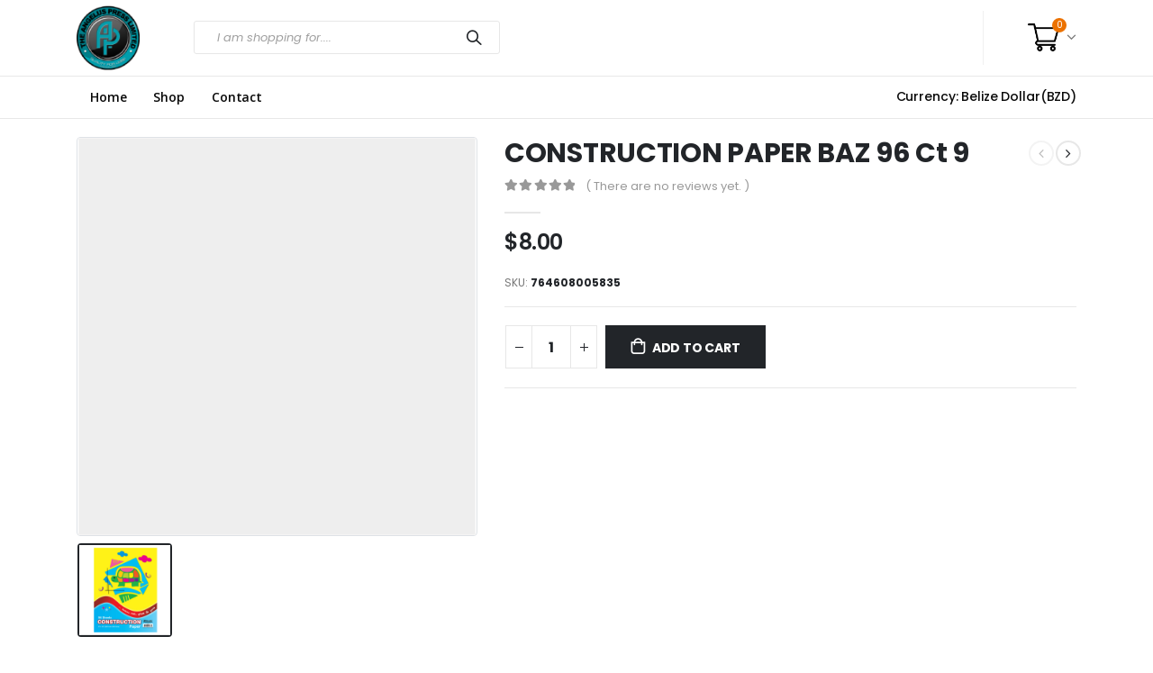

--- FILE ---
content_type: text/html; charset=UTF-8
request_url: https://angeluspress.com/product/construction-paper-baz-96-ct-9/
body_size: 16626
content:
<!DOCTYPE html>
<html lang="en">
<head>
	<meta charset="UTF-8">
	<!--[if IE]><meta http-equiv='X-UA-Compatible' content='IE=edge,chrome=1'><![endif]-->
	<meta name="viewport" content="width=device-width, initial-scale=1.0, minimum-scale=1.0">
	<link rel="profile" href="https://gmpg.org/xfn/11" />
	<link rel="pingback" href="https://angeluspress.com/xmlrpc.php" />

		<link rel="shortcut icon" href="//angeluspress.com/wp-content/uploads/2020/07/AG-Logo-2.png" type="image/x-icon" />
		<link rel="apple-touch-icon" href="//angeluspress.com/wp-content/uploads/2020/07/AG-Logo-2.png">
		<link rel="apple-touch-icon" sizes="120x120" href="//angeluspress.com/wp-content/uploads/2020/07/AG-Logo-2.png">
		<link rel="apple-touch-icon" sizes="76x76" href="//angeluspress.com/wp-content/uploads/2020/07/AG-Logo-2.png">
		<link rel="apple-touch-icon" sizes="152x152" href="//angeluspress.com/wp-content/uploads/2020/07/AG-Logo-2.png">
	<title>CONSTRUCTION PAPER BAZ 96 Ct 9 &#8211; Angelus Press</title>
<meta name='robots' content='max-image-preview:large' />
<link rel='dns-prefetch' href='//s.w.org' />
<link rel="alternate" type="application/rss+xml" title="Angelus Press &raquo; Feed" href="https://angeluspress.com/feed/" />
<link rel="alternate" type="application/rss+xml" title="Angelus Press &raquo; Comments Feed" href="https://angeluspress.com/comments/feed/" />
<link rel="alternate" type="application/rss+xml" title="Angelus Press &raquo; CONSTRUCTION PAPER BAZ 96 Ct 9 Comments Feed" href="https://angeluspress.com/product/construction-paper-baz-96-ct-9/feed/" />
		<script>
			window._wpemojiSettings = {"baseUrl":"https:\/\/s.w.org\/images\/core\/emoji\/13.0.1\/72x72\/","ext":".png","svgUrl":"https:\/\/s.w.org\/images\/core\/emoji\/13.0.1\/svg\/","svgExt":".svg","source":{"concatemoji":"https:\/\/angeluspress.com\/wp-includes\/js\/wp-emoji-release.min.js?ver=5.7"}};
			!function(e,a,t){var n,r,o,i=a.createElement("canvas"),p=i.getContext&&i.getContext("2d");function s(e,t){var a=String.fromCharCode;p.clearRect(0,0,i.width,i.height),p.fillText(a.apply(this,e),0,0);e=i.toDataURL();return p.clearRect(0,0,i.width,i.height),p.fillText(a.apply(this,t),0,0),e===i.toDataURL()}function c(e){var t=a.createElement("script");t.src=e,t.defer=t.type="text/javascript",a.getElementsByTagName("head")[0].appendChild(t)}for(o=Array("flag","emoji"),t.supports={everything:!0,everythingExceptFlag:!0},r=0;r<o.length;r++)t.supports[o[r]]=function(e){if(!p||!p.fillText)return!1;switch(p.textBaseline="top",p.font="600 32px Arial",e){case"flag":return s([127987,65039,8205,9895,65039],[127987,65039,8203,9895,65039])?!1:!s([55356,56826,55356,56819],[55356,56826,8203,55356,56819])&&!s([55356,57332,56128,56423,56128,56418,56128,56421,56128,56430,56128,56423,56128,56447],[55356,57332,8203,56128,56423,8203,56128,56418,8203,56128,56421,8203,56128,56430,8203,56128,56423,8203,56128,56447]);case"emoji":return!s([55357,56424,8205,55356,57212],[55357,56424,8203,55356,57212])}return!1}(o[r]),t.supports.everything=t.supports.everything&&t.supports[o[r]],"flag"!==o[r]&&(t.supports.everythingExceptFlag=t.supports.everythingExceptFlag&&t.supports[o[r]]);t.supports.everythingExceptFlag=t.supports.everythingExceptFlag&&!t.supports.flag,t.DOMReady=!1,t.readyCallback=function(){t.DOMReady=!0},t.supports.everything||(n=function(){t.readyCallback()},a.addEventListener?(a.addEventListener("DOMContentLoaded",n,!1),e.addEventListener("load",n,!1)):(e.attachEvent("onload",n),a.attachEvent("onreadystatechange",function(){"complete"===a.readyState&&t.readyCallback()})),(n=t.source||{}).concatemoji?c(n.concatemoji):n.wpemoji&&n.twemoji&&(c(n.twemoji),c(n.wpemoji)))}(window,document,window._wpemojiSettings);
		</script>
		<style>
img.wp-smiley,
img.emoji {
	display: inline !important;
	border: none !important;
	box-shadow: none !important;
	height: 1em !important;
	width: 1em !important;
	margin: 0 .07em !important;
	vertical-align: -0.1em !important;
	background: none !important;
	padding: 0 !important;
}
</style>
	<link rel='stylesheet' id='validate-engine-css-css'  href='https://angeluspress.com/wp-content/plugins/wysija-newsletters/css/validationEngine.jquery.css?ver=2.14' media='all' />
<link rel='stylesheet' id='style-css-css'  href='https://angeluspress.com/wp-content/themes/angelus-press-child/style.css?ver=5.7' media='all' />
<link rel='stylesheet' id='slick-theme-css'  href='https://angeluspress.com/wp-content/themes/angelus-press-child/assets/js/slick-theme.css?ver=5.7' media='all' />
<link rel='stylesheet' id='slick-css-css'  href='https://angeluspress.com/wp-content/themes/angelus-press-child/assets/js/slick.css?ver=5.7' media='all' />
<link rel='stylesheet' id='jquery-confirm-css'  href='https://angeluspress.com/wp-content/themes/angelus-press-child/assets/js/jquery-confirm.min.css?ver=5.7' media='all' />
<link rel='stylesheet' id='wp-block-library-css'  href='https://angeluspress.com/wp-includes/css/dist/block-library/style.min.css?ver=5.7' media='all' />
<link rel='stylesheet' id='wp-block-library-theme-css'  href='https://angeluspress.com/wp-includes/css/dist/block-library/theme.min.css?ver=5.7' media='all' />
<link rel='stylesheet' id='wc-block-vendors-style-css'  href='https://angeluspress.com/wp-content/plugins/woocommerce/packages/woocommerce-blocks/build/vendors-style.css?ver=4.7.2' media='all' />
<link rel='stylesheet' id='wc-block-style-css'  href='https://angeluspress.com/wp-content/plugins/woocommerce/packages/woocommerce-blocks/build/style.css?ver=4.7.2' media='all' />
<link rel='stylesheet' id='yith-wcan-shortcodes-css'  href='https://angeluspress.com/wp-content/plugins/yith-woocommerce-ajax-navigation/assets/css/shortcodes.css?ver=4.0.4' media='all' />
<style id='yith-wcan-shortcodes-inline-css'>
:root{
	--yith-wcan-filters_colors_titles: #434343;
	--yith-wcan-filters_colors_background: #FFFFFF;
	--yith-wcan-filters_colors_accent: #A7144C;
	--yith-wcan-filters_colors_accent_r: 167;
	--yith-wcan-filters_colors_accent_g: 20;
	--yith-wcan-filters_colors_accent_b: 76;
	--yith-wcan-color_swatches_border_radius: 100%;
	--yith-wcan-color_swatches_size: 30px;
	--yith-wcan-labels_style_background: #FFFFFF;
	--yith-wcan-labels_style_background_hover: #A7144C;
	--yith-wcan-labels_style_background_active: #A7144C;
	--yith-wcan-labels_style_text: #434343;
	--yith-wcan-labels_style_text_hover: #FFFFFF;
	--yith-wcan-labels_style_text_active: #FFFFFF;
	--yith-wcan-anchors_style_text: #434343;
	--yith-wcan-anchors_style_text_hover: #A7144C;
	--yith-wcan-anchors_style_text_active: #A7144C;
}
</style>
<link rel='stylesheet' id='advanced-flat-rate-shipping-for-woocommerce-css'  href='https://angeluspress.com/wp-content/plugins/woo-extra-flat-rate/public/css/advanced-flat-rate-shipping-for-woocommerce-public.css?ver=3.9.5' media='all' />
<link rel='stylesheet' id='font-awesome-min-css'  href='https://angeluspress.com/wp-content/plugins/woo-extra-flat-rate/public/css/font-awesome.min.css?ver=3.9.5' media='all' />
<link rel='stylesheet' id='tipr-css-css'  href='https://angeluspress.com/wp-content/plugins/woocommerce-fac-gateways/css/tipr.css?ver=5.7' media='all' />
<style id='woocommerce-inline-inline-css'>
.woocommerce form .form-row .required { visibility: visible; }
</style>
<link rel='stylesheet' id='wt-import-export-for-woo-css'  href='https://angeluspress.com/wp-content/plugins/wt-import-export-for-woo/public/css/wt-import-export-for-woo-public.css?ver=1.2.2' media='all' />
<link rel='stylesheet' id='cwginstock_frontend_css-css'  href='https://angeluspress.com/wp-content/plugins/back-in-stock-notifier-for-woocommerce/assets/css/frontend.min.css?ver=2.1' media='' />
<link rel='stylesheet' id='cwginstock_bootstrap-css'  href='https://angeluspress.com/wp-content/plugins/back-in-stock-notifier-for-woocommerce/assets/css/bootstrap.min.css?ver=2.1' media='' />
<link rel='stylesheet' id='bootstrap-css'  href='https://angeluspress.com/wp-content/themes/porto/css/bootstrap.css?ver=5.4.1' media='all' />
<link rel='stylesheet' id='porto-plugins-css'  href='https://angeluspress.com/wp-content/themes/porto/css/plugins.css?ver=5.7' media='all' />
<link rel='stylesheet' id='porto-theme-css'  href='https://angeluspress.com/wp-content/themes/porto/css/theme.css?ver=5.7' media='all' />
<link rel='stylesheet' id='porto-shortcodes-css'  href='https://angeluspress.com/wp-content/themes/porto/css/shortcodes.css?ver=5.4.1' media='all' />
<link rel='stylesheet' id='porto-theme-shop-css'  href='https://angeluspress.com/wp-content/themes/porto/css/theme_shop.css?ver=5.7' media='all' />
<link rel='stylesheet' id='porto-dynamic-style-css'  href='https://angeluspress.com/wp-content/uploads/porto_styles/dynamic_style.css?ver=5.4.1' media='all' />
<link rel='stylesheet' id='porto-style-css'  href='https://angeluspress.com/wp-content/themes/porto/style.css?ver=5.7' media='all' />
<style id='porto-style-inline-css'>
#header .logo,.side-header-narrow-bar-logo{max-width:100px}@media (min-width:1280px){#header .logo{max-width:100px}}@media (max-width:991px){#header .logo{max-width:100px}}@media (max-width:767px){#header .logo{max-width:80px}}#header.sticky-header .logo{max-width:100px}@media (min-width:992px){}#header .header-main .header-left,#header .header-main .header-center,#header .header-main .header-right,.fixed-header #header .header-main .header-left,.fixed-header #header .header-main .header-right,.fixed-header #header .header-main .header-center{padding-top:25px;padding-bottom:17px}@media (max-width:991px){#header .header-main .header-left,#header .header-main .header-center,#header .header-main .header-right,.fixed-header #header .header-main .header-left,.fixed-header #header .header-main .header-right,.fixed-header #header .header-main .header-center{padding-top:15px;padding-bottom:15px}}body.single-product .page-top .breadcrumbs-wrap{padding-right:55px}.product-images .img-thumbnail .inner,.product-images .img-thumbnail .inner img{-webkit-transform:none;transform:none}#header.sticky-header .main-menu > li.menu-item > a,#header.sticky-header .main-menu > li.menu-custom-content a{color:#ffffff}#header.sticky-header .main-menu > li.menu-item:hover > a,#header.sticky-header .main-menu > li.menu-item.active:hover > a,#header.sticky-header .main-menu > li.menu-custom-content:hover a{color:#ffffff}#login-form-popup{position:relative;width:80%;max-width:872px;margin-left:auto;margin-right:auto}#login-form-popup .featured-box{margin-bottom:0;box-shadow:none;border:none}#login-form-popup .featured-box .box-content{padding:25px 35px}#login-form-popup .featured-box h2{text-transform:uppercase;font-size:15px;letter-spacing:.05em;font-weight:600;line-height:2}.porto-social-login-section{background:#f4f4f2;text-align:center;padding:20px 20px 25px}.porto-social-login-section p{text-transform:uppercase;font-size:12px;color:#2b2b2b;font-weight:600;margin-bottom:8px}#login-form-popup .col2-set{margin-left:-20px;margin-right:-20px}#login-form-popup .col-1,#login-form-popup .col-2{padding-left:20px;padding-right:20px}@media (min-width:992px){#login-form-popup .col-1{border-right:1px solid #f5f6f6}}#login-form-popup .input-text{box-shadow:none;padding-top:10px;padding-bottom:10px;border-color:#ddd;border-radius:2px}#login-form-popup form label{font-size:12px;line-height:1}#login-form-popup .form-row{margin-bottom:20px}#login-form-popup .button{border-radius:2px;padding:10px 24px;text-transform:uppercase;text-shadow:none;font-family:Poppins,sans-serif;font-size:12px;letter-spacing:.025em;color:#fff}#login-form-popup label.inline{margin-top:15px;float:right;position:relative;cursor:pointer;line-height:1.5}#login-form-popup label.inline input[type=checkbox]{opacity:0;margin-right:8px;margin-top:0;margin-bottom:0}#login-form-popup label.inline span:before{content:'';position:absolute;border:1px solid #ddd;border-radius:1px;width:16px;height:16px;left:0;top:0;text-align:center;line-height:15px;font-family:'Font Awesome 5 Free';font-weight:900;font-size:9px;color:#aaa}#login-form-popup label.inline input[type=checkbox]:checked + span:before{content:'\f00c'}#login-form-popup .social-button{text-decoration:none;margin-left:10px;margin-right:10px}#login-form-popup .social-button i{font-size:16px;margin-right:8px}#login-form-popup p.status{color:#2b2b2b}#login-form-popup .lost_password{margin-top:-15px;font-size:13px;margin-bottom:0}.porto-social-login-section .google-plus{background:#dd4e31}.porto-social-login-section .facebook{background:#3a589d}.porto-social-login-section .twitter{background:#1aa9e1}html.panel-opened body > .mfp-bg{z-index:9042}html.panel-opened body > .mfp-wrap{z-index:9043}.custom-html.curr_text{font-size:14px;font-weight:500 !important;letter-spacing:-0.13px;color:#0a0a0a;padding:0 0 0 0}@media (min-width:992px){.header-main .header-left,#header .searchform-popup,#header .searchform .text{-ms-flex:1;flex:1}#header .searchform{display:block;box-shadow:none;line-height:48px}#header .searchform input{width:100%;border:none;height:48px;padding:0 0 0 25px;font-style:italic}#header .searchform button{padding-right:20px;height:48px}.header-main .header-right .separator{margin-left:2em;margin-right:1em}#header .logo{margin-right:1rem}#header .main-menu{display:-ms-flexbox;display:flex;width:100%;overflow:auto hidden;background-color:#ffffff;-webkit-overflow-scrolling:touch;margin-bottom:10px}}#header .separator{height:1.75em;border-color:rgba(0,0,0,.06)}.header-top .porto-block{width:100%;margin:0}#header .header-left{-ms-flex:1;flex:1}#mini-cart .minicart-icon{width:25px;height:20px;border:2px solid #222529;border-radius:0 0 5px 5px;position:relative;opacity:.9;margin:5px 0 0}#mini-cart .minicart-icon:before{content:'';position:absolute;border:2px solid;border-color:inherit;border-bottom:none;border-radius:10px 10px 0 0;left:50%;top:-8px;margin-left:-7.5px;width:15px;height:11px}#mini-cart .cart-items{background-color:#ec7200;font-weight:400}.sticky-header #mini-cart .minicart-icon{border-color:#222529}#header .porto-sicon-box{margin-bottom:0;text-align:left}#header .wishlist i{font-size:28px;position:relative;top:1px}#header .main-menu::-webkit-scrollbar{height:10px}#header .main-menu::-webkit-scrollbar-track{background:#323232;border-radius:10px;margin:8px}#header .main-menu::-webkit-scrollbar-thumb{background:#6c6a6a;border-radius:10px}#header .main-menu > li.menu-item{max-width:10%;flex:0 0 10%;margin:0}#header .main-menu > li.menu-item > a{height:100%;width:100%;text-align:center}#header .main-menu a i{display:block;margin:0 auto 4px;font-size:1.7em;line-height:30px;letter-spacing:-0.01em}#header .main-menu a .size-lg{font-size:2.4em}#header .main-menu .porto-icon-category-sound-video{position:relative;top:-3px}@media (max-width:1260px){#header .main-menu > li.menu-item{max-width:12.5%;flex:0 0 12.5%}}@media (min-width:576px) and (max-width:991px){#header .searchform-popup{display:-ms-flexbox;display:flex}}@media (max-width:991px){#header .separator,.header-main .porto-sicon-box .porto-sicon-header{display:none}#header .header-main .porto-icon{border:none !important;width:1.4em !important;margin:0;opacity:.9}#header .searchform-popup{-ms-flex-pack:end;justify-content:flex-end;-ms-flex:1;flex:1;margin-right:-.4rem}#header .searchform-popup .searchform{left:auto;right:-10px}}#side-nav-panel .accordion-menu > li.menu-item > a,#side-nav-panel .menu-custom-block a{text-transform:none;padding:10px 15px}#side-nav-panel .accordion-menu li.menu-item:hover > a,#side-nav-panel .menu-custom-block a:hover{background:#eb7100}#side-nav-panel .accordion-menu li.menu-item > a > i{font-size:1.5em;margin-right:10px;vertical-align:middle;display:inline-block;width:32px}#side-nav-panel .accordion-menu li.menu-item > a > .size-lg{font-size:2em}#side-nav-panel .accordion-menu li.menu-item > a > i:before{margin:0}#side-nav-panel .menu-wrap,#side-nav-panel .menu-custom-block{padding:0}#side-nav-panel .share-links a:not(:hover){background:none}#header.sticky-header .main-menu-wrap{box-shadow:none}.page-top{padding-top:0;padding-bottom:0}.page-top .breadcrumbs-wrap{font-size:10px;font-weight:600;letter-spacing:.05em;padding:15px 0;border-bottom:1px solid #e7e7e7}.widget_wysija_cont .wysija-paragraph{width:100%}.widget_wysija_cont .wysija-input{height:48px;border-radius:24px 0 0 24px;font-style:italic;font-size:12px;padding-left:20px;box-shadow:none}.widget_wysija_cont .wysija-submit{font-size:1em;padding:10px 35px 10px 30px;border-radius:0 24px 24px 0;height:48px}.h-100 > .porto-ultimate-content-box{height:100%;display:-ms-flexbox;display:flex;-ms-flex-direction:column;flex-direction:column;-ms-flex-pack:center;justify-content:center}.home-banner h1,.home-banner h2,.home-banner h3{letter-spacing:-0.02em}.elementor-heading-title > small{font-size:50% !important;font-weight:inherit;vertical-align:top;line-height:1.6;display:inline-block !important}.btn-modern.btn-lg{font-size:1em;padding:1.15em 2.25em;font-weight:700}html .btn-light,html .btn-light:hover,html .btn-light:focus{color:#212529}@media (min-width:1260px){.pl-xl-6{padding-left:70px !important}}.top-heading em{font-weight:700;font-style:normal;display:inline-block;padding:8px .5em;margin-right:.25em;background:linear-gradient(to right,#ec7200,#ffaa01);color:#fff;transform:rotate(-1deg)}.post-carousel .post-item{position:relative}.post-carousel .post-item .post-date{position:absolute;top:10px;left:10px;margin:0}.post-carousel .post-item .post-date ~ *{margin-left:0}.post-item .post-date{letter-spacing:.05em;width:44px}.post-item .post-date .day{background:#323232;color:#fff;padding-bottom:0;line-height:1;font-size:18px}.post-item .post-date .month{background:#323232;line-height:1.2;padding-bottom:10px;text-transform:uppercase}.post-item .read-more{color:#ec7200;display:inline-block;font-weight:400 !important}.elementor-widget-heading.heading-primary .elementor-heading-title{color:inherit}.elementor-widget-porto_products.title-border-bottom .section-title,.elementor-widget-heading.title-border-bottom .elementor-heading-title{letter-spacing:-.01em;padding-bottom:10px;border-bottom:1px solid rgba(0,0,0,0.05);margin-bottom:24px}.elementor-column.vertical-middle .elementor-widget-wrap{align-items:center}.background-color-grey{background-color:#f4f4f4}.elementor-widget-divider span{border-color:rgba(0,0,0,0.05)}.widget_wysija_cont > *{vertical-align:top}.home-product-tags h5{display:none}.home-product-tags .tagcloud{background:#f4f4f4;padding:20px 0 0 20px;display:-ms-flexbox;display:flex;-ms-flex-wrap:wrap;flex-wrap:wrap;-ms-flex-pack:between;justify-content:space-between}.home-product-tags .tagcloud a{font-size:13px !important;font-weight:600;color:#222529;text-transform:uppercase;border:1px solid #e7e7e7;background:#fff;border-radius:0;margin:0 20px 20px 0;min-width:110px;padding:13px;text-align:center}.products-list .product-inner{background:#fff;padding:10px 20px;display:-ms-flexbox;display:flex;-ms-flex-align:center;align-items:center}.products-list ul.products li.product-col:hover .product-image{box-shadow:none}.products-list .add-links-wrap{display:none}.products-list li.product-col .product-image{max-width:46%;flex:0 0 46%;margin-bottom:0 !important}.products-list li.product-col .product-content{max-width:54%;flex:0 0 54%;padding-left:20px}body.woocommerce-page.archive .sidebar-content{border:none}body.woocommerce-page.archive .sidebar-content aside.widget{padding:0 15px;border-bottom:none;margin-bottom:30px}.woocommerce-page .sidebar-content .widget-title{font-size:12px;font-weight:600;color:#000;letter-spacing:.05em}body.woocommerce-page.archive .sidebar-content .widget .widget-title{border-bottom:1px solid #e7e7e7;padding-bottom:6px;margin-left:-15px;margin-right:-15px}.sidebar .product-categories li > a,.widget > div > ul,.widget > ul{font-size:12px;font-weight:400}.sidebar-content .filter-item-list{display:block}.sidebar-content .filter-item-list .filter-color{margin-bottom:15px;text-indent:35px;line-height:10px;width:18px;height:18px}.widget_product_categories .widget-title .toggle,.widget_price_filter .widget-title .toggle,.widget_layered_nav .widget-title .toggle,.widget_layered_nav_filters .widget-title .toggle,.widget_rating_filter .widget-title .toggle{right:-4px}.porto-related-products{background:none;padding-top:0}#footer .widget-title{font-size:1.23em;text-transform:none}#footer .footer-main > .container:after{content:'';display:block;position:absolute;left:10px;right:10px;bottom:0;border-top:1px solid #4e4e4e}#footer .footer-bottom{font-size:1em}@media (min-width:992px){.footer-main .col-lg-3{padding-left:4.2%}}
</style>
<link rel='stylesheet' id='styles-child-css'  href='https://angeluspress.com/wp-content/themes/angelus-press-child/custome.css?ver=5.7' media='all' />
<script src='https://angeluspress.com/wp-includes/js/jquery/jquery.min.js?ver=3.5.1' id='jquery-core-js'></script>
<script src='https://angeluspress.com/wp-includes/js/jquery/jquery-migrate.min.js?ver=3.3.2' id='jquery-migrate-js'></script>
<script src='https://angeluspress.com/wp-content/themes/angelus-press-child/assets/js/slick.min.js?ver=1' id='slick-js-js'></script>
<script src='https://angeluspress.com/wp-content/themes/angelus-press-child/assets/js/jquery-confirm.min.js?ver=1' id='jquery-confirm-js'></script>
<script src='https://angeluspress.com/wp-content/themes/angelus-press-child/assets/js/slider_script.js?ver=1' id='slider_script-js'></script>
<script src='https://angeluspress.com/wp-content/plugins/woo-extra-flat-rate/public/js/advanced-flat-rate-shipping-for-woocommerce-public.js?ver=3.9.5' id='advanced-flat-rate-shipping-for-woocommerce-js'></script>
<script src='https://angeluspress.com/wp-content/plugins/woocommerce-fac-gateways/js/tipr.min.js?ver=5.7' id='tipr-js-js'></script>
<script src='https://angeluspress.com/wp-content/plugins/woocommerce-fac-gateways/js/fac-custome.js?ver=5.7' id='fac-custome-js'></script>
<script src='https://angeluspress.com/wp-content/themes/angelus-press-child/assets/js/script.js?ver=5.7' id='child-js-js'></script>
<link rel="https://api.w.org/" href="https://angeluspress.com/wp-json/" /><link rel="alternate" type="application/json" href="https://angeluspress.com/wp-json/wp/v2/product/10343920172" /><link rel="EditURI" type="application/rsd+xml" title="RSD" href="https://angeluspress.com/xmlrpc.php?rsd" />
<link rel="wlwmanifest" type="application/wlwmanifest+xml" href="https://angeluspress.com/wp-includes/wlwmanifest.xml" /> 
<meta name="generator" content="WordPress 5.7" />
<meta name="generator" content="WooCommerce 5.2.2" />
<link rel="canonical" href="https://angeluspress.com/product/construction-paper-baz-96-ct-9/" />
<link rel='shortlink' href='https://angeluspress.com/?p=10343920172' />
<link rel="alternate" type="application/json+oembed" href="https://angeluspress.com/wp-json/oembed/1.0/embed?url=https%3A%2F%2Fangeluspress.com%2Fproduct%2Fconstruction-paper-baz-96-ct-9%2F" />
<link rel="alternate" type="text/xml+oembed" href="https://angeluspress.com/wp-json/oembed/1.0/embed?url=https%3A%2F%2Fangeluspress.com%2Fproduct%2Fconstruction-paper-baz-96-ct-9%2F&#038;format=xml" />
		<script type="text/javascript">
		WebFontConfig = {
			google: { families: [ 'Poppins:200,300,400,400italic,500,600,700,800','Open+Sans:600' ] }
		};
		(function(d) {
			var wf = d.createElement('script'), s = d.scripts[0];
			wf.src = 'https://angeluspress.com/wp-content/themes/porto/js/libs/webfont.js';
			wf.async = true;
			s.parentNode.insertBefore(wf, s);
		})(document);</script>
			<noscript><style>.woocommerce-product-gallery{ opacity: 1 !important; }</style></noscript>
	<meta name="generator" content="Powered by Slider Revolution 6.2.2 - responsive, Mobile-Friendly Slider Plugin for WordPress with comfortable drag and drop interface." />
<script type="text/javascript">function setREVStartSize(e){			
			try {								
				var pw = document.getElementById(e.c).parentNode.offsetWidth,
					newh;
				pw = pw===0 || isNaN(pw) ? window.innerWidth : pw;
				e.tabw = e.tabw===undefined ? 0 : parseInt(e.tabw);
				e.thumbw = e.thumbw===undefined ? 0 : parseInt(e.thumbw);
				e.tabh = e.tabh===undefined ? 0 : parseInt(e.tabh);
				e.thumbh = e.thumbh===undefined ? 0 : parseInt(e.thumbh);
				e.tabhide = e.tabhide===undefined ? 0 : parseInt(e.tabhide);
				e.thumbhide = e.thumbhide===undefined ? 0 : parseInt(e.thumbhide);
				e.mh = e.mh===undefined || e.mh=="" || e.mh==="auto" ? 0 : parseInt(e.mh,0);		
				if(e.layout==="fullscreen" || e.l==="fullscreen") 						
					newh = Math.max(e.mh,window.innerHeight);				
				else{					
					e.gw = Array.isArray(e.gw) ? e.gw : [e.gw];
					for (var i in e.rl) if (e.gw[i]===undefined || e.gw[i]===0) e.gw[i] = e.gw[i-1];					
					e.gh = e.el===undefined || e.el==="" || (Array.isArray(e.el) && e.el.length==0)? e.gh : e.el;
					e.gh = Array.isArray(e.gh) ? e.gh : [e.gh];
					for (var i in e.rl) if (e.gh[i]===undefined || e.gh[i]===0) e.gh[i] = e.gh[i-1];
										
					var nl = new Array(e.rl.length),
						ix = 0,						
						sl;					
					e.tabw = e.tabhide>=pw ? 0 : e.tabw;
					e.thumbw = e.thumbhide>=pw ? 0 : e.thumbw;
					e.tabh = e.tabhide>=pw ? 0 : e.tabh;
					e.thumbh = e.thumbhide>=pw ? 0 : e.thumbh;					
					for (var i in e.rl) nl[i] = e.rl[i]<window.innerWidth ? 0 : e.rl[i];
					sl = nl[0];									
					for (var i in nl) if (sl>nl[i] && nl[i]>0) { sl = nl[i]; ix=i;}															
					var m = pw>(e.gw[ix]+e.tabw+e.thumbw) ? 1 : (pw-(e.tabw+e.thumbw)) / (e.gw[ix]);					

					newh =  (e.type==="carousel" && e.justify==="true" ? e.gh[ix] : (e.gh[ix] * m)) + (e.tabh + e.thumbh);
				}			
				
				if(window.rs_init_css===undefined) window.rs_init_css = document.head.appendChild(document.createElement("style"));					
				document.getElementById(e.c).height = newh;
				window.rs_init_css.innerHTML += "#"+e.c+"_wrapper { height: "+newh+"px }";				
			} catch(e){
				console.log("Failure at Presize of Slider:" + e)
			}					   
		  };</script>
		<style id="wp-custom-css">
			.archive .home-banner {
    display: none;
}
#header .main-menu {
    margin-top: 10px;
}
form.searchform {
    width: 80%;
}
body ul#menu-main-menu > li{
	    margin: 0 30px !important;
}
#header .main-menu > li.menu-item > a{
	    font-weight: 500 !important;
}#header .main-menu > li.menu-item > a span{
	font-weight: 500 !important;
}
.porto-sicon-header p {
    font-weight: 500 !important;
}
#header .header-main .header-left {
    padding: 5px 0 !important;
}
#header .main-menu {
    margin-top: 14px;
    margin-bottom: 14px;
}
.default-icon .porto-sicon-default .porto-icon, .default-icon .porto-sicon-default .porto-sicon-img {
    margin-right: 5px;
}
.total-count span, a.pull-right {
    font-weight: 500;
}

#mini-cart .cart-head:after{
	margin-left: 8px;
}
div#mini-cart {
    margin-left: 35px;
}#header .main-menu > li.menu-item > a{
	font-size:14px;
}
.searchform-fields > span {
    height: 35px;
}#header .searchform input, #header .searchform button {
    height: 35px !important;
}#header .searchform {
    line-height: 35px;
}
.header-row .header-center {
    padding-left: 0;
   justify-content: left;
}
body ul#menu-main-menu > li {
    margin: 0 15px !important;
}
#header .logo a {
    width: 70%;
}#header .header-main .header-right{
	    padding-top: 12px;
    padding-bottom: 12px;
}
.cart_icon {
    width: 35px;
}
div#topcontrol {
    display: none !important;
}
ul.products li.product-category .thumb-info h3:after {
    content: "" !important;
}
aside#text-14 {
    text-align: center;
}
aside#text-15 {
    text-align: right;
}
.main-content {
    padding-bottom: 0px;
}
#footer .footer-main > .container {
    padding-top: 2rem;
    padding-bottom: 0;
}.footer-main .row {
    align-items: center;
}
#footer .footer-main > .container:after{
	border-top:0;
}#footer .footer-bottom {
    padding: 0;
}
#footer .widget {
    margin-bottom: 0;
}
#footer .widget p {
    margin-bottom: 0;
}
@media only screen and (max-width: 600px) {
	.footer-center {
    text-align: center !important;
}#footer .widget p {
    margin-bottom: 15px;
}
.header-row.container .mb-3, .my-3 {
    margin-bottom: 0.4rem !important;
}
.header-row.container	.porto-u-main-heading h2 {
    font-size: 10px !important;
}
	.porto-u-main-heading h4 {
    font-size: 11px !important;
} .header-row.container .porto-u-sub-heading {
    font-size: 9px !important;
}
 .header-row.container	.porto-sicon-header h3.porto-sicon-title {
    font-size: 13px !important;
}
	 .header-row.container	.porto-sicon-header p {
    font-size: 10px !important;
} .header-row.container .mb-2, .my-2 {
    margin-bottom: 0.2rem !important;
}
	#header .header-main .header-left {
    padding: 0!important;
}
	aside#text-15 {
    text-align: center;
}aside#text-13 {
    text-align: center;
}
}

.tz_print_service img {
    border: 1px solid #909090;
}		</style>
		</head>
<body data-rsssl=1 class="product-template-default single single-product postid-10343920172 wp-embed-responsive full blog-1  theme-porto woocommerce woocommerce-page woocommerce-no-js yith-wcan-free login-popup elementor-default elementor-kit-2290">

	<div class="page-wrapper"><!-- page wrapper -->

		
					<!-- header wrapper -->
			<div class="header-wrapper">
								

	<header id="header" class="header-builder">
	
	<div class="header-main"><div class="header-row container"><div class="header-col header-left"><a class="mobile-toggle"><i class="fas fa-bars"></i></a>		<div class="logo">
		<a href="https://angeluspress.com/" title="Angelus Press - Shop Angelus Press for low prices on office furniture, supplies, electronics, print services &amp; more. Free shipping on qualifying orders. Need it today? Enjoy free in-store pickup."  rel="home">
		<img class="img-responsive sticky-logo sticky-retina-logo" width="100" height="100" src="//angeluspress.com/wp-content/uploads/2020/07/AG-Logo-2.png" alt="Angelus Press" /><img class="img-responsive standard-logo retina-logo" width="100" height="100" src="//angeluspress.com/wp-content/uploads/2020/07/AG-Logo-2.png" alt="Angelus Press" />	</a>
			</div>
		<div class="searchform-popup"><a class="search-toggle"><i class="fas fa-search"></i><span class="search-text">Search</span></a>	<form action="https://angeluspress.com/" method="get"
		class="searchform">
		<div class="searchform-fields">
			<span class="text"><input name="s" type="text" value="" placeholder="I am shopping for...." autocomplete="off" /></span>
							<input type="hidden" name="post_type" value="product"/>
							<span class="button-wrap">
							<button class="btn btn-special" title="Search" type="submit"><i class="fas fa-search"></i></button>
						</span>
		</div>
				<div class="live-search-list"></div>
			</form>
	</div></div><div class="header-col header-right"><span class="separator"></span>		<div id="mini-cart" class="mini-cart minicart-arrow-alt">
			<div class="cart-head">
			<span class="cart-icon"><img src="https://www.angeluspress.com/wp-content/uploads/2020/08/supermarket_512.png" class="cart_icon"><span class="cart-items">0</span></span><span class="cart-items-text">0 items</span>			</div>
			<div class="cart-popup widget_shopping_cart">
				<div class="widget_shopping_cart_content">
									<div class="cart-loading"></div>
								</div>
			</div>
		</div>
		</div></div></div><div class="header-bottom header-has-center main-menu-wrap"><div class="header-row container"><div class="header-col header-center"><ul id="menu-main-menu" class="main-menu mega-menu show-arrow"><li id="nav-menu-item-3400" class="menu-item menu-item-type-post_type menu-item-object-page menu-item-home narrow"><a href="https://angeluspress.com/">Home</a></li>
<li id="nav-menu-item-56685" class="menu-item menu-item-type-post_type menu-item-object-page current_page_parent wide col-2"><a href="https://angeluspress.com/shop/">Shop</a></li>
<li id="nav-menu-item-3402" class="menu-item menu-item-type-post_type menu-item-object-page narrow"><a href="https://angeluspress.com/contact-us/">Contact</a></li>
</ul></div><div class="header-col header-right"><div class="custom-html curr_text">Currency: Belize Dollar(BZD)</div></div></div></div>	</header>

							</div>
			<!-- end header wrapper -->
		
		
		
		<div id="main" class="column1 boxed no-breadcrumbs"><!-- main -->

			<div class="container">
			<div class="row main-content-wrap">

			<!-- main content -->
			<div class="main-content col-lg-12">

			
	<div id="primary" class="content-area"><main id="content" class="site-main" role="main">

					
			<div class="woocommerce-notices-wrapper"></div>
<div id="product-10343920172" class="product type-product post-10343920172 status-publish first instock product_cat-paper has-post-thumbnail taxable shipping-taxable purchasable product-type-simple product-layout-default skeleton-loading">
	<script type="text/template">"\n\t<div class=\"product-summary-wrap\">\n\t\t\t\t\t<div class=\"row\">\n\t\t\t\t<div class=\"summary-before col-md-5\">\n\t\t\t\t\t\t\t<div class=\"labels\"><\/div><div class=\"product-images images\">\n\t<div class=\"product-image-slider owl-carousel show-nav-hover has-ccols ccols-1\"><div class=\"img-thumbnail\"><div class=\"inner\"><img width=\"500\" height=\"500\" src=\"https:\/\/angeluspress.com\/wp-content\/themes\/porto\/images\/lazy.png\" data-oi=\"https:\/\/angeluspress.com\/wp-content\/uploads\/2023\/08\/764608005835.jpg\" class=\"porto-lazyload woocommerce-main-image img-responsive\" alt=\"\" loading=\"lazy\" href=\"https:\/\/angeluspress.com\/wp-content\/uploads\/2023\/08\/764608005835.jpg\" title=\"764608005835.jpg\" \/><\/div><\/div><\/div><span class=\"zoom\" data-index=\"0\"><i class=\"porto-icon-plus\"><\/i><\/span><\/div>\n\n<div class=\"product-thumbnails thumbnails\">\n\t<div class=\"product-thumbs-slider owl-carousel has-ccols ccols-4\"><div class=\"img-thumbnail\"><img class=\"woocommerce-main-thumb img-responsive\" alt=\"764608005835.jpg\" src=\"https:\/\/angeluspress.com\/wp-content\/uploads\/2023\/08\/764608005835.jpg\" \/><\/div><\/div><\/div>\n\t\t\t\t\t\t<\/div>\n\n\t\t\t<div class=\"summary entry-summary col-md-7\">\n\t\t\t\t\t\t\t<h2 class=\"product_title entry-title show-product-nav\">\n\t\tCONSTRUCTION PAPER BAZ 96 Ct 9\t<\/h2>\n<div class=\"product-nav\">\t\t<div class=\"product-prev\">\n\t\t\t<span class=\"product-link disabled\"><\/span>\n\t\t<\/div>\n\t\t\t\t<div class=\"product-next\">\n\t\t\t<a href=\"https:\/\/angeluspress.com\/product\/paper-jd-copyrite-8-5x11-wht-2\/\">\n\t\t\t\t<span class=\"product-link\"><\/span>\n\t\t\t\t<span class=\"product-popup\">\n\t\t\t\t\t<span class=\"featured-box\">\n\t\t\t\t\t\t<span class=\"box-content\">\n\t\t\t\t\t\t\t<span class=\"product-image\">\n\t\t\t\t\t\t\t\t<span class=\"inner\">\n\t\t\t\t\t\t\t\t\t<img width=\"150\" height=\"150\" src=\"https:\/\/angeluspress.com\/wp-content\/themes\/porto\/images\/lazy.png\" data-oi=\"https:\/\/angeluspress.com\/wp-content\/uploads\/2023\/08\/782151013039-150x150.jpg\" class=\"porto-lazyload attachment-shop_thumbnail size-shop_thumbnail wp-post-image\" alt=\"\" loading=\"lazy\" \/>\t\t\t\t\t\t\t\t<\/span>\n\t\t\t\t\t\t\t<\/span>\n\t\t\t\t\t\t\t<span class=\"product-details\">\n\t\t\t\t\t\t\t\t<span class=\"product-title\">PAPER JD COPYRITE 8.5X11 WHT 2<\/span>\n\t\t\t\t\t\t\t<\/span>\n\t\t\t\t\t\t<\/span>\n\t\t\t\t\t<\/span>\n\t\t\t\t<\/span>\n\t\t\t<\/a>\n\t\t<\/div>\n\t\t<\/div>\n<div class=\"woocommerce-product-rating\">\n\t<div class=\"star-rating\" title=\"0\">\n\t\t<span style=\"width:0%\">\n\t\t\t\t\t\t<strong class=\"rating\">0<\/strong> out of 5\t\t<\/span>\n\t<\/div>\n\t\t\t\t\t\t\t\t<div class=\"review-link noreview\">\n\t\t\t\t<a href=\"#review_form\" class=\"woocommerce-write-review-link\" rel=\"nofollow\">( There are no reviews yet. )<\/a>\n\t\t\t<\/div>\n\t\t\t\t\t<\/div>\n<p class=\"price\"><span class=\"woocommerce-Price-amount amount\"><bdi><span class=\"woocommerce-Price-currencySymbol\">&#36;<\/span>8.00<\/bdi><\/span><\/p>\n<div class=\"product_meta\">\n\n\t\n\t\n\t\t<span class=\"sku_wrapper\">SKU: <span class=\"sku\">764608005835<\/span><\/span>\n\n\t\n\t\n\t\n\t\n<\/div>\n\n\t\n\t<form class=\"cart\" action=\"https:\/\/angeluspress.com\/product\/construction-paper-baz-96-ct-9\/\" method=\"post\" enctype='multipart\/form-data'>\n\t\t\n\t\t\t<div class=\"quantity\">\n\t\t\t\t<input\n\t\t\ttype=\"number\"\n\t\t\tid=\"quantity_6979388638f08\"\n\t\t\tclass=\"input-text qty text\"\n\t\t\tstep=\"1\"\n\t\t\tmin=\"1\"\n\t\t\tmax=\"\"\n\t\t\tname=\"quantity\"\n\t\t\tvalue=\"1\"\n\t\t\ttitle=\"Qty\"\n\t\t\tsize=\"4\"\n\t\t\tplaceholder=\"\"\t\t\tinputmode=\"numeric\" \/>\n\t\t\t<\/div>\n\t\n\t\t<button type=\"submit\" name=\"add-to-cart\" value=\"10343920172\" class=\"single_add_to_cart_button button alt\">Add to cart<\/button>\n\n\t\t\t<\/form>\n\n\t\n\t\t\t\t\t\t<\/div>\n\n\t\t\t\t\t<\/div><!-- .summary -->\n\t\t<\/div>\n\n\t\n\t<div class=\"woocommerce-tabs woocommerce-tabs-rimnk6y8ucz6j5vvftw1z9pdvqtr1s1 resp-htabs\" id=\"product-tab\">\n\t\t<ul class=\"resp-tabs-list\">\n\t\t\t\t\t\t\t<li class=\"description_tab\" id=\"tab-title-description\" role=\"tab\" aria-controls=\"tab-description\">\n\t\t\t\t\tDescription\t\t\t\t<\/li>\n\t\t\t\t\t\t\t\t<li class=\"reviews_tab\" id=\"tab-title-reviews\" role=\"tab\" aria-controls=\"tab-reviews\">\n\t\t\t\t\tReviews (0)\t\t\t\t<\/li>\n\t\t\t\t\n\t\t<\/ul>\n\t\t<div class=\"resp-tabs-container\">\n\t\t\t\n\t\t\t\t<div class=\"tab-content\" id=\"tab-description\">\n\t\t\t\t\t\n\t<h2>Description<\/h2>\n\n<p>CONSTRUCTION PAPER BAZ 96 Ct 9&#8243;x12&#8243;<\/p>\n\t\t\t\t<\/div>\n\n\t\t\t\n\t\t\t\t<div class=\"tab-content\" id=\"tab-reviews\">\n\t\t\t\t\t<div id=\"reviews\" class=\"woocommerce-Reviews\">\n\t<div id=\"comments\">\n\t\t<h2 class=\"woocommerce-Reviews-title\">\n\t\tReviews\t\t<\/h2>\n\n\t\t\n\t\t\t<p class=\"woocommerce-noreviews\">There are no reviews yet.<\/p>\n\n\t\t\t<\/div>\n\n\t<hr class=\"tall\">\n\n\t\n\t\t<div id=\"review_form_wrapper\">\n\t\t\t<div id=\"review_form\">\n\t\t\t\t\t<div id=\"respond\" class=\"comment-respond\">\n\t\t<h3 id=\"reply-title\" class=\"comment-reply-title\">Be the first to review &ldquo;CONSTRUCTION PAPER BAZ 96 Ct 9&rdquo; <small><a rel=\"nofollow\" id=\"cancel-comment-reply-link\" href=\"\/product\/construction-paper-baz-96-ct-9\/#respond\" style=\"display:none;\">Cancel reply<\/a><\/small><\/h3><form action=\"https:\/\/angeluspress.com\/wp-comments-post.php\" method=\"post\" id=\"commentform\" class=\"comment-form\" novalidate><div class=\"comment-form-rating\"><label for=\"rating\">Your rating<\/label><select name=\"rating\" id=\"rating\" required>\n\t\t\t\t\t\t\t<option value=\"\">Rate&hellip;<\/option>\n\t\t\t\t\t\t\t<option value=\"5\">Perfect<\/option>\n\t\t\t\t\t\t\t<option value=\"4\">Good<\/option>\n\t\t\t\t\t\t\t<option value=\"3\">Average<\/option>\n\t\t\t\t\t\t\t<option value=\"2\">Not that bad<\/option>\n\t\t\t\t\t\t\t<option value=\"1\">Very poor<\/option>\n\t\t\t\t\t\t<\/select><\/div><p class=\"comment-form-comment\"><label for=\"comment\">Your review <span class=\"required\">*<\/span><\/label><textarea id=\"comment\" name=\"comment\" cols=\"45\" rows=\"8\" required><\/textarea><\/p><p class=\"comment-form-author\"><label for=\"author\">Name&nbsp;<span class=\"required\">*<\/span><\/label><input id=\"author\" name=\"author\" type=\"text\" value=\"\" size=\"30\" required \/><\/p>\n<p class=\"comment-form-email\"><label for=\"email\">Email&nbsp;<span class=\"required\">*<\/span><\/label><input id=\"email\" name=\"email\" type=\"email\" value=\"\" size=\"30\" required \/><\/p>\n<p class=\"comment-form-cookies-consent\"><input id=\"wp-comment-cookies-consent\" name=\"wp-comment-cookies-consent\" type=\"checkbox\" value=\"yes\" \/> <label for=\"wp-comment-cookies-consent\">Save my name, email, and website in this browser for the next time I comment.<\/label><\/p>\n<p class=\"form-submit\"><input name=\"submit\" type=\"submit\" id=\"submit\" class=\"submit\" value=\"Submit\" \/> <input type='hidden' name='comment_post_ID' value='10343920172' id='comment_post_ID' \/>\n<input type='hidden' name='comment_parent' id='comment_parent' value='0' \/>\n<\/p><\/form>\t<\/div><!-- #respond -->\n\t\t\t\t<\/div>\n\t\t<\/div>\n\t\n\t<div class=\"clear\"><\/div>\n<\/div>\n\t\t\t\t<\/div>\n\n\t\t\t\t\t<\/div>\n\n\t\t\n\t\t<script>\n\t\t\tjQuery(document).ready(function($) {\n\t\t\t\tvar $tabs = $('.woocommerce-tabs-rimnk6y8ucz6j5vvftw1z9pdvqtr1s1');\n\n\t\t\t\tfunction init_tabs($tabs) {\n\t\t\t\t\t$tabs.easyResponsiveTabs({\n\t\t\t\t\t\ttype: 'default', \/\/Types: default, vertical, accordion\n\t\t\t\t\t\twidth: 'auto', \/\/auto or any width like 600px\n\t\t\t\t\t\tfit: true,   \/\/ 100% fit in a container\n\t\t\t\t\t\tactivate: function(event) { \/\/ Callback function if tab is switched\n\t\t\t\t\t\t}\n\t\t\t\t\t});\n\t\t\t\t}\n\t\t\t\tif (!$.fn.easyResponsiveTabs) {\n\t\t\t\t\tvar js_src = \"https:\/\/angeluspress.com\/wp-content\/themes\/porto\/js\/libs\/easy-responsive-tabs.min.js\";\n\t\t\t\t\tif (!$('script[src=\"' + js_src + '\"]').length) {\n\t\t\t\t\t\tvar js = document.createElement('script');\n\t\t\t\t\t\t$(js).appendTo('body').on('load', function() {\n\t\t\t\t\t\t\tinit_tabs($tabs);\n\t\t\t\t\t\t}).attr('src', js_src);\n\t\t\t\t\t}\n\t\t\t\t} else {\n\t\t\t\t\tinit_tabs($tabs);\n\t\t\t\t}\n\n\t\t\t\tvar $review_content = $tabs.find('#tab-reviews'),\n\t\t\t\t\t$review_title1 = $tabs.find('h2[aria-controls=tab_item-1]'),\n\t\t\t\t\t$review_title2 = $tabs.find('li[aria-controls=tab_item-1]');\n\n\t\t\t\tfunction goReviewTab(target) {\n\t\t\t\t\tvar recalc_pos = false;\n\t\t\t\t\tif ($review_content.length && $review_content.css('display') == 'none') {\n\t\t\t\t\t\trecalc_pos = true;\n\t\t\t\t\t\tif ($review_title1.length && $review_title1.css('display') != 'none')\n\t\t\t\t\t\t\t$review_title1.click();\n\t\t\t\t\t\telse if ($review_title2.length && $review_title2.closest('ul').css('display') != 'none')\n\t\t\t\t\t\t\t$review_title2.click();\n\t\t\t\t\t}\n\n\t\t\t\t\tvar delay = recalc_pos ? 400 : 0;\n\t\t\t\t\tsetTimeout(function() {\n\t\t\t\t\t\t$('html, body').stop().animate({\n\t\t\t\t\t\t\tscrollTop: target.offset().top - theme.StickyHeader.sticky_height - theme.adminBarHeight() - 14\n\t\t\t\t\t\t}, 600, 'easeOutQuad');\n\t\t\t\t\t}, delay);\n\t\t\t\t}\n\n\t\t\t\tfunction goAccordionTab(target) {\n\t\t\t\t\tsetTimeout(function() {\n\t\t\t\t\t\tvar label = target.attr('aria-controls');\n\t\t\t\t\t\tvar $tab_content = $tabs.find('.resp-tab-content[aria-labelledby=\"' + label + '\"]');\n\t\t\t\t\t\tif ($tab_content.length && $tab_content.css('display') != 'none') {\n\t\t\t\t\t\t\tvar offset = target.offset().top - theme.StickyHeader.sticky_height - theme.adminBarHeight() - 14;\n\t\t\t\t\t\t\tif (offset < $(window).scrollTop())\n\t\t\t\t\t\t\t$('html, body').stop().animate({\n\t\t\t\t\t\t\t\tscrollTop: offset\n\t\t\t\t\t\t\t}, 600, 'easeOutQuad');\n\t\t\t\t\t\t}\n\t\t\t\t\t}, 500);\n\t\t\t\t}\n\n\t\t\t\t\t\t\t\t\/\/ go to reviews, write a review\n\t\t\t\t$('.woocommerce-review-link, .woocommerce-write-review-link').click(function(e) {\n\t\t\t\t\tvar target = $(this.hash);\n\t\t\t\t\tif (target.length) {\n\t\t\t\t\t\te.preventDefault();\n\n\t\t\t\t\t\tgoReviewTab(target);\n\n\t\t\t\t\t\treturn false;\n\t\t\t\t\t}\n\t\t\t\t});\n\t\t\t\t\/\/ Open review form if accessed via anchor\n\t\t\t\tif ( window.location.hash == '#review_form' || window.location.hash == '#reviews' || window.location.hash.indexOf('#comment-') != -1 ) {\n\t\t\t\t\tvar target = $(window.location.hash);\n\t\t\t\t\tif (target.length) {\n\t\t\t\t\t\tgoReviewTab(target);\n\t\t\t\t\t}\n\t\t\t\t}\n\t\t\t\t\n\t\t\t\t$tabs.find('h2.resp-accordion').click(function(e) {\n\t\t\t\t\tgoAccordionTab($(this));\n\t\t\t\t});\n\t\t\t});\n\t\t<\/script>\n\t<\/div>\n\n\n\n"</script>
</div><!-- #product-10343920172 -->
	<div class="product type-product post-10343920172 status-publish first instock product_cat-paper has-post-thumbnail taxable shipping-taxable purchasable product-type-simple product-layout-default skeleton-body">
	<div class="row">
		<div class="summary-before col-md-5"></div>
		<div class="summary entry-summary col-md-7"></div>
			<div class="tab-content col-lg-12"></div>
	</div>
</div>


		
	</main></div>
	

</div><!-- end main content -->

<div class="sidebar-overlay"></div>

	</div>
	</div>

	<div class="related products">
		<div class="container">
							<h2 class="slider-title">Related products</h2>
			
			<div class="slider-wrapper">

				<ul class="products products-container products-slider owl-carousel show-dots-title-right pcols-lg-5 pcols-md-4 pcols-xs-3 pcols-ls-2 pwidth-lg-5 pwidth-md-4 pwidth-xs-2 pwidth-ls-1"
		data-plugin-options="{&quot;themeConfig&quot;:true,&quot;lg&quot;:5,&quot;md&quot;:4,&quot;xs&quot;:3,&quot;ls&quot;:2,&quot;dots&quot;:true}" data-product_layout="product-outimage">

				
					
<li class="product-col hover product-outimage product type-product post-10343921195 status-publish first instock product_cat-paper has-post-thumbnail taxable shipping-taxable purchasable product-type-simple">
<div class="product-inner">
	
	<div class="product-image">

		<a  href="https://angeluspress.com/product/label-ave-1x4-ml2000/">
			<div class="inner"><img width="300" height="300" src="https://angeluspress.com/wp-content/themes/porto/images/lazy.png" data-oi="https://angeluspress.com/wp-content/uploads/2023/08/067933306012-300x300.jpg" class="porto-lazyload  wp-post-image" alt="" loading="lazy" /></div>		</a>
		</div>

	<div class="product-content">
		
			<a class="product-loop-title"  href="https://angeluspress.com/product/label-ave-1x4-ml2000/">
	<h3 class="woocommerce-loop-product__title">LABEL AVE 1X4 ML2000</h3>	</a>
	
		

<div class="rating-wrap">
	<div class="rating-content"><div class="star-rating" title="0"><span style="width:0%"><strong class="rating">0</strong> out of 5</span></div></div>
</div>


	<span class="price"><span class="woocommerce-Price-amount amount"><bdi><span class="woocommerce-Price-currencySymbol">&#36;</span>35.00</bdi></span></span>

		<div class="add-links-wrap">
	<div class="add-links clearfix">
		<a href="?add-to-cart=10343921195" data-quantity="1" class="viewcart-style-2 button product_type_simple add_to_cart_button ajax_add_to_cart" data-product_id="10343921195" data-product_sku="067933306012" aria-label="Add &ldquo;LABEL AVE 1X4 ML2000&rdquo; to your cart" rel="nofollow">Add to cart</a><div class="quickview" data-id="10343921195" title="Quick View">Quick View</div>	</div>
	</div>
	</div>
</div>
</li>

				
					
<li class="product-col hover product-outimage product type-product post-10343921213 status-publish instock product_cat-paper has-post-thumbnail taxable shipping-taxable purchasable product-type-simple">
<div class="product-inner">
	
	<div class="product-image">

		<a  href="https://angeluspress.com/product/t-shirts-transfer-sheets-6ct/">
			<div class="inner"><img width="300" height="300" src="https://angeluspress.com/wp-content/themes/porto/images/lazy.png" data-oi="https://angeluspress.com/wp-content/uploads/2023/08/072782032715-300x300.jpg" class="porto-lazyload  wp-post-image" alt="" loading="lazy" /></div>		</a>
		</div>

	<div class="product-content">
		
			<a class="product-loop-title"  href="https://angeluspress.com/product/t-shirts-transfer-sheets-6ct/">
	<h3 class="woocommerce-loop-product__title">T-SHIRTS TRANSFER SHEETS 6CT</h3>	</a>
	
		

<div class="rating-wrap">
	<div class="rating-content"><div class="star-rating" title="0"><span style="width:0%"><strong class="rating">0</strong> out of 5</span></div></div>
</div>


	<span class="price"><span class="woocommerce-Price-amount amount"><bdi><span class="woocommerce-Price-currencySymbol">&#36;</span>30.00</bdi></span></span>

		<div class="add-links-wrap">
	<div class="add-links clearfix">
		<a href="?add-to-cart=10343921213" data-quantity="1" class="viewcart-style-2 button product_type_simple add_to_cart_button ajax_add_to_cart" data-product_id="10343921213" data-product_sku="072782032715" aria-label="Add &ldquo;T-SHIRTS TRANSFER SHEETS 6CT&rdquo; to your cart" rel="nofollow">Add to cart</a><div class="quickview" data-id="10343921213" title="Quick View">Quick View</div>	</div>
	</div>
	</div>
</div>
</li>

				
					
<li class="product-col hover product-outimage product type-product post-10343924325 status-publish instock product_cat-paper taxable shipping-taxable purchasable product-type-simple">
<div class="product-inner">
	
	<div class="product-image">

		<a  href="https://angeluspress.com/product/label-ave-8-5x11-ml-100/">
			<div class="inner"><img width="300" height="300" src="https://angeluspress.com/wp-content/uploads/woocommerce-placeholder.png" class="woocommerce-placeholder wp-post-image" alt="Placeholder" loading="lazy" /></div>		</a>
		</div>

	<div class="product-content">
		
			<a class="product-loop-title"  href="https://angeluspress.com/product/label-ave-8-5x11-ml-100/">
	<h3 class="woocommerce-loop-product__title">LABEL AVE 8.5X11 ML-100</h3>	</a>
	
		

<div class="rating-wrap">
	<div class="rating-content"><div class="star-rating" title="0"><span style="width:0%"><strong class="rating">0</strong> out of 5</span></div></div>
</div>


	<span class="price"><span class="woocommerce-Price-amount amount"><bdi><span class="woocommerce-Price-currencySymbol">&#36;</span>35.00</bdi></span></span>

		<div class="add-links-wrap">
	<div class="add-links clearfix">
		<a href="?add-to-cart=10343924325" data-quantity="1" class="viewcart-style-2 button product_type_simple add_to_cart_button ajax_add_to_cart" data-product_id="10343924325" data-product_sku="067933306050" aria-label="Add &ldquo;LABEL AVE 8.5X11 ML-100&rdquo; to your cart" rel="nofollow">Add to cart</a><div class="quickview" data-id="10343924325" title="Quick View">Quick View</div>	</div>
	</div>
	</div>
</div>
</li>

				
					
<li class="product-col hover product-outimage product type-product post-10343921199 status-publish last instock product_cat-paper has-post-thumbnail taxable shipping-taxable purchasable product-type-simple">
<div class="product-inner">
	
	<div class="product-image">

		<a  href="https://angeluspress.com/product/label-ave-2x4-ml1000/">
			<div class="inner"><img width="300" height="300" src="https://angeluspress.com/wp-content/themes/porto/images/lazy.png" data-oi="https://angeluspress.com/wp-content/uploads/2023/08/067933306036-300x300.jpg" class="porto-lazyload  wp-post-image" alt="" loading="lazy" /></div>		</a>
		</div>

	<div class="product-content">
		
			<a class="product-loop-title"  href="https://angeluspress.com/product/label-ave-2x4-ml1000/">
	<h3 class="woocommerce-loop-product__title">LABEL AVE 2X4 ML1000</h3>	</a>
	
		

<div class="rating-wrap">
	<div class="rating-content"><div class="star-rating" title="0"><span style="width:0%"><strong class="rating">0</strong> out of 5</span></div></div>
</div>


	<span class="price"><span class="woocommerce-Price-amount amount"><bdi><span class="woocommerce-Price-currencySymbol">&#36;</span>35.00</bdi></span></span>

		<div class="add-links-wrap">
	<div class="add-links clearfix">
		<a href="?add-to-cart=10343921199" data-quantity="1" class="viewcart-style-2 button product_type_simple add_to_cart_button ajax_add_to_cart" data-product_id="10343921199" data-product_sku="067933306036" aria-label="Add &ldquo;LABEL AVE 2X4 ML1000&rdquo; to your cart" rel="nofollow">Add to cart</a><div class="quickview" data-id="10343921199" title="Quick View">Quick View</div>	</div>
	</div>
	</div>
</div>
</li>

				
					
<li class="product-col hover product-outimage product type-product post-10343921197 status-publish first instock product_cat-paper has-post-thumbnail taxable shipping-taxable purchasable product-type-simple">
<div class="product-inner">
	
	<div class="product-image">

		<a  href="https://angeluspress.com/product/label-ave-1-1-3x4-ml1400/">
			<div class="inner"><img width="300" height="300" src="https://angeluspress.com/wp-content/themes/porto/images/lazy.png" data-oi="https://angeluspress.com/wp-content/uploads/2023/08/067933306029-300x300.jpg" class="porto-lazyload  wp-post-image" alt="" loading="lazy" /></div>		</a>
		</div>

	<div class="product-content">
		
			<a class="product-loop-title"  href="https://angeluspress.com/product/label-ave-1-1-3x4-ml1400/">
	<h3 class="woocommerce-loop-product__title">LABEL AVE 1-1/3X4 ML1400</h3>	</a>
	
		

<div class="rating-wrap">
	<div class="rating-content"><div class="star-rating" title="0"><span style="width:0%"><strong class="rating">0</strong> out of 5</span></div></div>
</div>


	<span class="price"><span class="woocommerce-Price-amount amount"><bdi><span class="woocommerce-Price-currencySymbol">&#36;</span>35.00</bdi></span></span>

		<div class="add-links-wrap">
	<div class="add-links clearfix">
		<a href="?add-to-cart=10343921197" data-quantity="1" class="viewcart-style-2 button product_type_simple add_to_cart_button ajax_add_to_cart" data-product_id="10343921197" data-product_sku="067933306029" aria-label="Add &ldquo;LABEL AVE 1-1/3X4 ML1400&rdquo; to your cart" rel="nofollow">Add to cart</a><div class="quickview" data-id="10343921197" title="Quick View">Quick View</div>	</div>
	</div>
	</div>
</div>
</li>

				
					
<li class="product-col hover product-outimage product type-product post-10343921614 status-publish instock product_cat-paper taxable shipping-taxable purchasable product-type-simple">
<div class="product-inner">
	
	<div class="product-image">

		<a  href="https://angeluspress.com/product/paper-comp-3pt-9-5x11-900-cs/">
			<div class="inner"><img width="300" height="300" src="https://angeluspress.com/wp-content/uploads/woocommerce-placeholder.png" class="woocommerce-placeholder wp-post-image" alt="Placeholder" loading="lazy" /></div>		</a>
		</div>

	<div class="product-content">
		
			<a class="product-loop-title"  href="https://angeluspress.com/product/paper-comp-3pt-9-5x11-900-cs/">
	<h3 class="woocommerce-loop-product__title">PAPER COMP 3PT 9.5X11 900/CS</h3>	</a>
	
		

<div class="rating-wrap">
	<div class="rating-content"><div class="star-rating" title="0"><span style="width:0%"><strong class="rating">0</strong> out of 5</span></div></div>
</div>


	<span class="price"><span class="woocommerce-Price-amount amount"><bdi><span class="woocommerce-Price-currencySymbol">&#36;</span>264.00</bdi></span></span>

		<div class="add-links-wrap">
	<div class="add-links clearfix">
		<a href="?add-to-cart=10343921614" data-quantity="1" class="viewcart-style-2 button product_type_simple add_to_cart_button ajax_add_to_cart" data-product_id="10343921614" data-product_sku="054034011938" aria-label="Add &ldquo;PAPER COMP 3PT 9.5X11 900/CS&rdquo; to your cart" rel="nofollow">Add to cart</a><div class="quickview" data-id="10343921614" title="Quick View">Quick View</div>	</div>
	</div>
	</div>
</div>
</li>

				
					
<li class="product-col hover product-outimage product type-product post-10343924571 status-publish instock product_cat-paper taxable shipping-taxable purchasable product-type-simple">
<div class="product-inner">
	
	<div class="product-image">

		<a  href="https://angeluspress.com/product/photo-paper-pro-platinum/">
			<div class="inner"><img width="300" height="300" src="https://angeluspress.com/wp-content/uploads/woocommerce-placeholder.png" class="woocommerce-placeholder wp-post-image" alt="Placeholder" loading="lazy" /></div>		</a>
		</div>

	<div class="product-content">
		
			<a class="product-loop-title"  href="https://angeluspress.com/product/photo-paper-pro-platinum/">
	<h3 class="woocommerce-loop-product__title">PHOTO PAPER PRO PLATINUM</h3>	</a>
	
		

<div class="rating-wrap">
	<div class="rating-content"><div class="star-rating" title="0"><span style="width:0%"><strong class="rating">0</strong> out of 5</span></div></div>
</div>


	<span class="price"><span class="woocommerce-Price-amount amount"><bdi><span class="woocommerce-Price-currencySymbol">&#36;</span>70.00</bdi></span></span>

		<div class="add-links-wrap">
	<div class="add-links clearfix">
		<a href="?add-to-cart=10343924571" data-quantity="1" class="viewcart-style-2 button product_type_simple add_to_cart_button ajax_add_to_cart" data-product_id="10343924571" data-product_sku="4960999575308" aria-label="Add &ldquo;PHOTO PAPER PRO PLATINUM&rdquo; to your cart" rel="nofollow">Add to cart</a><div class="quickview" data-id="10343924571" title="Quick View">Quick View</div>	</div>
	</div>
	</div>
</div>
</li>

				
					
<li class="product-col hover product-outimage product type-product post-10343924535 status-publish last instock product_cat-paper taxable shipping-taxable purchasable product-type-simple">
<div class="product-inner">
	
	<div class="product-image">

		<a  href="https://angeluspress.com/product/photo-paper-can-8-5x11-pp-301/">
			<div class="inner"><img width="300" height="300" src="https://angeluspress.com/wp-content/uploads/woocommerce-placeholder.png" class="woocommerce-placeholder wp-post-image" alt="Placeholder" loading="lazy" /></div>		</a>
		</div>

	<div class="product-content">
		
			<a class="product-loop-title"  href="https://angeluspress.com/product/photo-paper-can-8-5x11-pp-301/">
	<h3 class="woocommerce-loop-product__title">PHOTO PAPER CAN 8.5&#215;11 PP-301</h3>	</a>
	
		

<div class="rating-wrap">
	<div class="rating-content"><div class="star-rating" title="0"><span style="width:0%"><strong class="rating">0</strong> out of 5</span></div></div>
</div>


	<span class="price"><span class="woocommerce-Price-amount amount"><bdi><span class="woocommerce-Price-currencySymbol">&#36;</span>28.00</bdi></span></span>

		<div class="add-links-wrap">
	<div class="add-links clearfix">
		<a href="?add-to-cart=10343924535" data-quantity="1" class="viewcart-style-2 button product_type_simple add_to_cart_button ajax_add_to_cart" data-product_id="10343924535" data-product_sku="013803277227" aria-label="Add &ldquo;PHOTO PAPER CAN 8.5x11 PP-301&rdquo; to your cart" rel="nofollow">Add to cart</a><div class="quickview" data-id="10343924535" title="Quick View">Quick View</div>	</div>
	</div>
	</div>
</div>
</li>

				
					
<li class="product-col hover product-outimage product type-product post-10343920998 status-publish first instock product_cat-paper has-post-thumbnail taxable shipping-taxable purchasable product-type-simple">
<div class="product-inner">
	
	<div class="product-image">

		<a  href="https://angeluspress.com/product/carbon-paper-pel-1022-letter-s/">
			<div class="inner"><img width="300" height="300" src="https://angeluspress.com/wp-content/themes/porto/images/lazy.png" data-oi="https://angeluspress.com/wp-content/uploads/2023/08/7501015201633-300x300.jpg" class="porto-lazyload  wp-post-image" alt="" loading="lazy" /></div>		</a>
		</div>

	<div class="product-content">
		
			<a class="product-loop-title"  href="https://angeluspress.com/product/carbon-paper-pel-1022-letter-s/">
	<h3 class="woocommerce-loop-product__title">CARBON PAPER PEL 1022 LETTER S</h3>	</a>
	
		

<div class="rating-wrap">
	<div class="rating-content"><div class="star-rating" title="0"><span style="width:0%"><strong class="rating">0</strong> out of 5</span></div></div>
</div>


	<span class="price"><span class="woocommerce-Price-amount amount"><bdi><span class="woocommerce-Price-currencySymbol">&#36;</span>13.50</bdi></span></span>

		<div class="add-links-wrap">
	<div class="add-links clearfix">
		<a href="?add-to-cart=10343920998" data-quantity="1" class="viewcart-style-2 button product_type_simple add_to_cart_button ajax_add_to_cart" data-product_id="10343920998" data-product_sku="7501015201633" aria-label="Add &ldquo;CARBON PAPER PEL 1022 LETTER S&rdquo; to your cart" rel="nofollow">Add to cart</a><div class="quickview" data-id="10343920998" title="Quick View">Quick View</div>	</div>
	</div>
	</div>
</div>
</li>

				
					
<li class="product-col hover product-outimage product type-product post-10343921215 status-publish instock product_cat-paper has-post-thumbnail taxable shipping-taxable purchasable product-type-simple">
<div class="product-inner">
	
	<div class="product-image">

		<a  href="https://angeluspress.com/product/t-shirt-transfers-dark-5/">
			<div class="inner"><img width="300" height="300" src="https://angeluspress.com/wp-content/themes/porto/images/lazy.png" data-oi="https://angeluspress.com/wp-content/uploads/2023/08/072782032791-300x300.jpg" class="porto-lazyload  wp-post-image" alt="" loading="lazy" /></div>		</a>
		</div>

	<div class="product-content">
		
			<a class="product-loop-title"  href="https://angeluspress.com/product/t-shirt-transfers-dark-5/">
	<h3 class="woocommerce-loop-product__title">T-SHIRT TRANSFERS DARK (5)</h3>	</a>
	
		

<div class="rating-wrap">
	<div class="rating-content"><div class="star-rating" title="0"><span style="width:0%"><strong class="rating">0</strong> out of 5</span></div></div>
</div>


	<span class="price"><span class="woocommerce-Price-amount amount"><bdi><span class="woocommerce-Price-currencySymbol">&#36;</span>53.00</bdi></span></span>

		<div class="add-links-wrap">
	<div class="add-links clearfix">
		<a href="?add-to-cart=10343921215" data-quantity="1" class="viewcart-style-2 button product_type_simple add_to_cart_button ajax_add_to_cart" data-product_id="10343921215" data-product_sku="072782032791" aria-label="Add &ldquo;T-SHIRT TRANSFERS DARK (5)&rdquo; to your cart" rel="nofollow">Add to cart</a><div class="quickview" data-id="10343921215" title="Quick View">Quick View</div>	</div>
	</div>
	</div>
</div>
</li>

				
				</ul>
			</div>
		</div>
	</div>
	
		
		
			
			</div><!-- end main -->

			
			<div class="footer-wrapper">

				
				
				<div id="footer" class="footer-1"
>
			<div class="footer-main">
			<div class="container">
				
									<div class="row">
														<div class="col-lg-4">
									<aside id="text-13" class="widget widget_text">			<div class="textwidget"><p>Angelus Press. All Rights Reserved. 2020.<br />
<a href="https://angeluspress.com/privacy-policy">Privacy Policy</a> | <a href="https://angeluspress.com/terms-and-conditions">Terms and Conditions</a> | <a href="https://angeluspress.com/delivery-policy">Delivery Policy</a> | <a href="https://angeluspress.com/refund-policy">Refund Policy</a></p>
</div>
		</aside>								</div>
																<div class="col-lg-4">
									<aside id="text-14" class="widget widget_text">			<div class="textwidget"></div>
		</aside>								</div>
																<div class="col-lg-4">
									<aside id="text-15" class="widget widget_text">			<div class="textwidget"><p><img class="img-responsive footer-payment-img" src="https://angeluspress.com/wp-content/uploads/2020/12/image-2.png" alt="Payment Gateways" /></p>
</div>
		</aside>								</div>
													</div>
				
							</div>
		</div>
	
	<div class="footer-bottom">
	<div class="container">
		
					<div class="footer-center">
								<span class="footer-copyright">Powered by Mainframe Agency</span>			</div>
		
			</div>
</div>
</div>

				
			</div>

		
		
	</div><!-- end wrapper -->
			<div class="after-loading-success-message">
			<div class="background-overlay"></div>
			<div class="loader success-message-container">
				<div class="msg-box">
					<div class="msg">You've just added this product to the cart:<p class="product-name text-color-primary"></p></div>
				</div>
				<button class="button btn-primay viewcart" data-link="">Go to cart page</button>
				<button class="button btn-primay continue_shopping">Continue</button>
			</div>
		</div>
		
<div class="panel-overlay"></div>
<div id="side-nav-panel" class="panel-left">
	<a href="#" class="side-nav-panel-close"><i class="fas fa-times"></i></a>
	<div class="menu-wrap"><ul id="menu-main-menu-1" class="mobile-menu accordion-menu"><li id="accordion-menu-item-3400" class="menu-item menu-item-type-post_type menu-item-object-page menu-item-home"><a href="https://angeluspress.com/">Home</a></li>
<li id="accordion-menu-item-56685" class="menu-item menu-item-type-post_type menu-item-object-page current_page_parent"><a href="https://angeluspress.com/shop/">Shop</a></li>
<li id="accordion-menu-item-3402" class="menu-item menu-item-type-post_type menu-item-object-page"><a href="https://angeluspress.com/contact-us/">Contact</a></li>
</ul><ul id="menu-right-side-menu" class="mobile-menu accordion-menu"><li id="accordion-menu-item-56239" class="menu-item menu-item-type-post_type menu-item-object-page"><a href="https://angeluspress.com/store-locator/">Store Locator</a></li>
</ul></div><div class="menu-custom-block"><a href="#" class="d-none d-sl-inline-block">Sepcial Offer</a>
<a target="_blank" href="https://1.envato.market/rNg2d">Buy Porto</a></div><div class="menu-wrap"><ul class="top-links accordion-menu show-arrow" id="menu-top-navigation-1"><li class="menu-item"><a class="porto-link-login" href="https://angeluspress.com/my-account/">Log In</a></li></ul></div>	<form action="https://angeluspress.com/" method="get"
		class="searchform">
		<div class="searchform-fields">
			<span class="text"><input name="s" type="text" value="" placeholder="I am shopping for...." autocomplete="off" /></span>
							<input type="hidden" name="post_type" value="product"/>
							<span class="button-wrap">
							<button class="btn btn-special" title="Search" type="submit"><i class="fas fa-search"></i></button>
						</span>
		</div>
			</form>
	<div class="share-links">		<a target="_blank"  rel="nofollow" class="share-facebook" href="#" title="Facebook"></a>
				<a target="_blank"  rel="nofollow" class="share-twitter" href="#" title="Twitter"></a>
				<a target="_blank"  rel="nofollow" class="share-instagram" href="#" title="Instagram"></a>
		</div></div>

<!--[if lt IE 9]>
<script src="https://angeluspress.com/wp-content/themes/porto/js/libs/html5shiv.min.js"></script>
<script src="https://angeluspress.com/wp-content/themes/porto/js/libs/respond.min.js"></script>
<![endif]-->

<script type="application/ld+json">{"@context":"https:\/\/schema.org\/","@type":"Product","@id":"https:\/\/angeluspress.com\/product\/construction-paper-baz-96-ct-9\/#product","name":"CONSTRUCTION PAPER BAZ 96 Ct 9","url":"https:\/\/angeluspress.com\/product\/construction-paper-baz-96-ct-9\/","description":"CONSTRUCTION PAPER BAZ 96 Ct 9\"x12\"","image":"https:\/\/angeluspress.com\/wp-content\/uploads\/2023\/08\/764608005835.jpg","sku":"764608005835","offers":[{"@type":"Offer","price":"7.11","priceValidUntil":"2027-12-31","priceSpecification":{"price":"7.11","priceCurrency":"BZD","valueAddedTaxIncluded":"false"},"priceCurrency":"BZD","availability":"http:\/\/schema.org\/InStock","url":"https:\/\/angeluspress.com\/product\/construction-paper-baz-96-ct-9\/","seller":{"@type":"Organization","name":"Angelus Press","url":"https:\/\/angeluspress.com"}}]}</script>	<script type="text/javascript">
		(function () {
			var c = document.body.className;
			c = c.replace(/woocommerce-no-js/, 'woocommerce-js');
			document.body.className = c;
		})();
	</script>
	<script type="text/template" id="tmpl-variation-template">
	<div class="woocommerce-variation-description">{{{ data.variation.variation_description }}}</div>
	<div class="woocommerce-variation-price">{{{ data.variation.price_html }}}</div>
	<div class="woocommerce-variation-availability">{{{ data.variation.availability_html }}}</div>
</script>
<script type="text/template" id="tmpl-unavailable-variation-template">
	<p>Sorry, this product is unavailable. Please choose a different combination.</p>
</script>
<script src='https://angeluspress.com/wp-content/plugins/woocommerce/assets/js/accounting/accounting.min.js?ver=0.4.2' id='accounting-js'></script>
<script src='https://angeluspress.com/wp-content/plugins/woocommerce/assets/js/selectWoo/selectWoo.full.min.js?ver=1.0.6' id='selectWoo-js'></script>
<script id='yith-wcan-shortcodes-js-extra'>
var yith_wcan_shortcodes = {"query_param":"yith_wcan","supported_taxonomies":["product_cat","product_tag","pa_brand","pa_color","pa_size"],"content":"#content","change_browser_url":"1","instant_filters":"1","ajax_filters":"1","show_clear_filter":"","scroll_top":"","scroll_target":"","modal_on_mobile":"","session_param":"","base_url":"https:\/\/angeluspress.com\/product\/construction-paper-baz-96-ct-9\/","terms_per_page":"10","loader":"","mobile_media_query":"991","show_current_children":"","currency_format":{"symbol":"&#36;","decimal":".","thousand":",","precision":2,"format":"%s%v"},"labels":{"empty_option":"All","search_placeholder":"Search...","no_items":"No item found","show_more":"Show %d more","close":"Close","show_results":"Show results","clear_selection":"Clear","clear_all_selections":"Clear All"}};
</script>
<script src='https://angeluspress.com/wp-content/plugins/yith-woocommerce-ajax-navigation/assets/js/yith-wcan-shortcodes.min.js?ver=4.0.4' id='yith-wcan-shortcodes-js'></script>
<script src='https://angeluspress.com/wp-content/plugins/custom-payment-gateways-for-woocommerce-pro/includes/js/alg-wc-custom-payment-gateways.js?ver=1.6.3' id='alg-wc-custom-payment-gateways-js'></script>
<script src='https://angeluspress.com/wp-content/plugins/woocommerce/assets/js/jquery-blockui/jquery.blockUI.min.js?ver=2.70' id='jquery-blockui-js'></script>
<script id='wc-add-to-cart-js-extra'>
var wc_add_to_cart_params = {"ajax_url":"\/wp-admin\/admin-ajax.php","wc_ajax_url":"\/?wc-ajax=%%endpoint%%","i18n_view_cart":"View cart","cart_url":"https:\/\/angeluspress.com\/cart\/","is_cart":"","cart_redirect_after_add":"no"};
</script>
<script src='https://angeluspress.com/wp-content/plugins/woocommerce/assets/js/frontend/add-to-cart.min.js?ver=5.2.2' id='wc-add-to-cart-js'></script>
<script id='wc-single-product-js-extra'>
var wc_single_product_params = {"i18n_required_rating_text":"Please select a rating","review_rating_required":"no","flexslider":{"rtl":false,"animation":"slide","smoothHeight":true,"directionNav":false,"controlNav":"thumbnails","slideshow":false,"animationSpeed":500,"animationLoop":false,"allowOneSlide":false},"zoom_enabled":"","zoom_options":[],"photoswipe_enabled":"","photoswipe_options":{"shareEl":false,"closeOnScroll":false,"history":false,"hideAnimationDuration":0,"showAnimationDuration":0},"flexslider_enabled":""};
</script>
<script src='https://angeluspress.com/wp-content/plugins/woocommerce/assets/js/frontend/single-product.min.js?ver=5.2.2' id='wc-single-product-js'></script>
<script src='https://angeluspress.com/wp-content/plugins/woocommerce/assets/js/js-cookie/js.cookie.min.js?ver=2.1.4' id='js-cookie-js'></script>
<script id='woocommerce-js-extra'>
var woocommerce_params = {"ajax_url":"\/wp-admin\/admin-ajax.php","wc_ajax_url":"\/?wc-ajax=%%endpoint%%"};
</script>
<script src='https://angeluspress.com/wp-content/plugins/woocommerce/assets/js/frontend/woocommerce.min.js?ver=5.2.2' id='woocommerce-js'></script>
<script id='wc-cart-fragments-js-extra'>
var wc_cart_fragments_params = {"ajax_url":"\/wp-admin\/admin-ajax.php","wc_ajax_url":"\/?wc-ajax=%%endpoint%%","cart_hash_key":"wc_cart_hash_92812b3d00add78f61c5373ddede71f6","fragment_name":"wc_fragments_92812b3d00add78f61c5373ddede71f6","request_timeout":"5000"};
</script>
<script src='https://angeluspress.com/wp-content/plugins/woocommerce/assets/js/frontend/cart-fragments.min.js?ver=5.2.2' id='wc-cart-fragments-js'></script>
<script src='https://angeluspress.com/wp-includes/js/jquery/ui/core.min.js?ver=1.12.1' id='jquery-ui-core-js'></script>
<script src='https://angeluspress.com/wp-includes/js/jquery/ui/datepicker.min.js?ver=1.12.1' id='jquery-ui-datepicker-js'></script>
<script id='jquery-ui-datepicker-js-after'>
jQuery(document).ready(function(jQuery){jQuery.datepicker.setDefaults({"closeText":"Close","currentText":"Today","monthNames":["January","February","March","April","May","June","July","August","September","October","November","December"],"monthNamesShort":["Jan","Feb","Mar","Apr","May","Jun","Jul","Aug","Sep","Oct","Nov","Dec"],"nextText":"Next","prevText":"Previous","dayNames":["Sunday","Monday","Tuesday","Wednesday","Thursday","Friday","Saturday"],"dayNamesShort":["Sun","Mon","Tue","Wed","Thu","Fri","Sat"],"dayNamesMin":["S","M","T","W","T","F","S"],"dateFormat":"MM d, yy","firstDay":1,"isRTL":false});});
</script>
<script id='porto-live-search-js-extra'>
var porto_live_search = {"nonce":"bd1659c77b"};
</script>
<script src='https://angeluspress.com/wp-content/themes/porto/inc/lib/live-search/live-search.js?ver=5.4.1' id='porto-live-search-js'></script>
<script id='cwginstock_js-js-extra'>
var cwginstock = {"ajax_url":"https:\/\/angeluspress.com\/wp-admin\/admin-ajax.php","default_ajax_url":"https:\/\/angeluspress.com\/wp-admin\/admin-ajax.php","security":"34bdd23472","user_id":"0","security_error":"Something went wrong, please try after sometime","empty_name":"Name cannot be empty","empty_email":"Email Address cannot be empty","invalid_email":"Please enter valid Email Address","is_popup":"no","enable_recaptcha":"2","recaptcha_site_key":"","enable_recaptcha_verify":"2","recaptcha_secret_present":"no","is_v3_recaptcha":"no"};
</script>
<script src='https://angeluspress.com/wp-content/plugins/back-in-stock-notifier-for-woocommerce/assets/js/frontend-dev.min.js?ver=2.1' id='cwginstock_js-js'></script>
<script src='https://angeluspress.com/wp-content/plugins/back-in-stock-notifier-for-woocommerce/assets/js/sweetalert2.min.js?ver=2.1' id='sweetalert2-js'></script>
<script src='https://angeluspress.com/wp-content/plugins/back-in-stock-notifier-for-woocommerce/assets/js/cwg-popup.js?ver=2.1' id='cwginstock_popup-js'></script>
<script src='https://angeluspress.com/wp-includes/js/comment-reply.min.js?ver=5.7' id='comment-reply-js'></script>
<script src='https://angeluspress.com/wp-content/themes/porto/js/libs/popper.min.js?ver=1.12.5' id='popper-js'></script>
<script src='https://angeluspress.com/wp-content/themes/porto/js/bootstrap.js?ver=4.1.3' id='bootstrap-js'></script>
<script src='https://angeluspress.com/wp-content/plugins/woocommerce/assets/js/jquery-cookie/jquery.cookie.min.js?ver=1.4.1' id='jquery-cookie-js'></script>
<script src='https://angeluspress.com/wp-content/themes/porto/js/libs/owl.carousel.min.js?ver=2.3.4' id='owl.carousel-js'></script>
<script src='https://angeluspress.com/wp-content/themes/porto/js/libs/jquery.appear.min.js' id='jquery-appear-js'></script>
<script src='https://angeluspress.com/wp-content/themes/porto/js/libs/jquery.fitvids.min.js?ver=1.1' id='jquery-fitvids-js'></script>
<script src='https://angeluspress.com/wp-content/themes/porto/js/libs/jquery.matchHeight.min.js' id='jquery-matchHeight-js'></script>
<script async="async" src='https://angeluspress.com/wp-content/themes/porto/js/libs/modernizr.js?ver=2.8.3' id='modernizr-js'></script>
<script async="async" src='https://angeluspress.com/wp-content/themes/porto/js/libs/jquery.magnific-popup.min.js?ver=1.1.0' id='jquery-magnific-popup-js'></script>
<script src='https://angeluspress.com/wp-content/themes/porto/js/libs/jquery.waitforimages.min.js?ver=2.0.2' id='jquery-waitforimages-js'></script>
<script src='https://angeluspress.com/wp-content/themes/porto/js/libs/jquery.elevatezoom.min.js?ver=3.0.8' id='jquery-elevatezoom-js'></script>
<script id='porto-theme-js-extra'>
var js_porto_vars = {"rtl":"","ajax_url":"https:\/\/angeluspress.com\/wp-admin\/admin-ajax.php","change_logo":"1","container_width":"1260","grid_gutter_width":"20","show_sticky_header":"","show_sticky_header_tablet":"1","show_sticky_header_mobile":"1","ajax_loader_url":"\/\/angeluspress.com\/wp-content\/themes\/porto\/images\/ajax-loader@2x.gif","category_ajax":"1","prdctfltr_ajax":"","slider_loop":"1","slider_autoplay":"1","slider_autoheight":"1","slider_speed":"5000","slider_nav":"","slider_nav_hover":"1","slider_margin":"","slider_dots":"1","slider_animatein":"","slider_animateout":"","product_thumbs_count":"4","product_zoom":"1","product_zoom_mobile":"1","product_image_popup":"1","zoom_type":"inner","zoom_scroll":"1","zoom_lens_size":"200","zoom_lens_shape":"square","zoom_contain_lens":"1","zoom_lens_border":"1","zoom_border_color":"#888888","zoom_border":"0","screen_lg":"1280","mfp_counter":"%curr% of %total%","mfp_img_error":"<a href=\"%url%\">The image<\/a> could not be loaded.","mfp_ajax_error":"<a href=\"%url%\">The content<\/a> could not be loaded.","popup_close":"Close","popup_prev":"Previous","popup_next":"Next","request_error":"The requested content cannot be loaded.<br\/>Please try again later.","loader_text":"Loading...","submenu_back":"Back","porto_nonce":"f586ebc572","use_skeleton_screen":["shop","product","quickview","blog"],"quickview_skeleton":"<div class=\"quickview-wrap skeleton-body product\"><div class=\"row\"><div class=\"col-lg-6 summary-before\"><\/div><div class=\"col-lg-6 summary entry-summary\"><\/div><\/div><\/div>","pre_order":""};
</script>
<script src='https://angeluspress.com/wp-content/themes/porto/js/theme.js?ver=5.4.1' id='porto-theme-js'></script>
<script async="async" src='https://angeluspress.com/wp-content/themes/porto/js/theme-async.js?ver=5.4.1' id='porto-theme-async-js'></script>
<script src='https://angeluspress.com/wp-content/themes/porto/js/woocommerce-theme.js?ver=5.4.1' id='porto-woocommerce-theme-js'></script>
<script src='https://angeluspress.com/wp-includes/js/wp-embed.min.js?ver=5.7' id='wp-embed-js'></script>
<script src='https://angeluspress.com/wp-content/themes/porto/js/libs/jquery.lazyload.min.js?ver=1.9.7' id='jquery-lazyload-js'></script>
<script src='https://angeluspress.com/wp-content/themes/porto/js/libs/easy-responsive-tabs.min.js?ver=5.4.1' id='easy-responsive-tabs-js'></script>
<script src='https://angeluspress.com/wp-includes/js/underscore.min.js?ver=1.8.3' id='underscore-js'></script>
<script id='wp-util-js-extra'>
var _wpUtilSettings = {"ajax":{"url":"\/wp-admin\/admin-ajax.php"}};
</script>
<script src='https://angeluspress.com/wp-includes/js/wp-util.min.js?ver=5.7' id='wp-util-js'></script>
<script id='wc-add-to-cart-variation-js-extra'>
var wc_add_to_cart_variation_params = {"wc_ajax_url":"\/?wc-ajax=%%endpoint%%","i18n_no_matching_variations_text":"Sorry, no products matched your selection. Please choose a different combination.","i18n_make_a_selection_text":"Please select some product options before adding this product to your cart.","i18n_unavailable_text":"Sorry, this product is unavailable. Please choose a different combination."};
</script>
<script src='https://angeluspress.com/wp-content/plugins/woocommerce/assets/js/frontend/add-to-cart-variation.min.js?ver=5.2.2' id='wc-add-to-cart-variation-js'></script>

<script type="text/javascript">
    (function(e,t,o,n,p,r,i){e.visitorGlobalObjectAlias=n;e[e.visitorGlobalObjectAlias]=e[e.visitorGlobalObjectAlias]||function(){(e[e.visitorGlobalObjectAlias].q=e[e.visitorGlobalObjectAlias].q||[]).push(arguments)};e[e.visitorGlobalObjectAlias].l=(new Date).getTime();r=t.createElement("script");r.src=o;r.async=true;i=t.getElementsByTagName("script")[0];i.parentNode.insertBefore(r,i)})(window,document,"https://diffuser-cdn.app-us1.com/diffuser/diffuser.js","vgo");
    vgo('setAccount', '799709961');
    vgo('setTrackByDefault', true);

    vgo('process');
</script>

<script type="text/javascript">
		
	jQuery(".btn_req_quote").click(function() {
        var msg_val = '0';
        jQuery("input,select,textarea").each(function() {
            if (jQuery(this).hasClass("required_fields")){
                var field_value = jQuery(this).val();
                if(field_value == ''){
                    jQuery.alert({
                    	title: 'Required!',
                		content: 'Please fill out all * field...',
                    });
                    msg_val = '0';
                    return false;
                }
                else{
                    msg_val = '1';
                }
            }
        });

        if(msg_val == '1'){
            jQuery(".tz_custom_poup").css("display","flex");
        }
    });

    jQuery(".btn_close").click(function() {
    	jQuery(".tz_custom_poup").css("display","none");
    });

    jQuery(".tz_form_submit_btn").click(function(e) {
    	var first_name = jQuery(".first_name").val();
    	var last_name = jQuery(".last_name").val();
    	var email = jQuery(".email").val();
    	var mobile_no = jQuery(".mobile_no").val();

		if(first_name == '' || last_name == '' || email == '' || mobile_no == ''){
            jQuery.alert({
                title: 'Required!',
                content: 'Please fill out all * field...',
            });
            return false;
        }
    });

</script>

</body>
</html>


--- FILE ---
content_type: text/css
request_url: https://angeluspress.com/wp-content/themes/angelus-press-child/style.css?ver=5.7
body_size: 2392
content:
/*
Theme Name: Angelus Press (Child)
Theme URI: https://www.portotheme.com/wordpress/porto
Author: P-THEMES
Author URI: https://www.portotheme.com/
Description: Porto Responsive WordPress + eCommerce Theme.
Version: 1.1
Template: porto
License: Commercial
License URI: http://themeforest.net/licenses/regular_extended
Tags: woocommerce, corporate, ecommerce, responsive, blue, black, green, white, light, dark, red, two-columns, three-columns, four-columns, left-sidebar, right-sidebar, fixed-layout, responsive-layout, custom-menu, editor-style, featured-images, flexible-header, full-width-template, microformats, post-formats, rtl-language-support, sticky-post, theme-options, translation-ready, accessibility-ready
*/

/*************** ADD YOUR CUSTOM CSS HERE  ***************/
@media (min-width: 768px){
	div#order_review .col-lg-6 {
    flex: 0 0 100%;
    max-width: 100%;
}
	
    #customer_details{
        width: 60%;
        float: left;
    }
    #order_review_heading{
        width: 30%;
        float: left;
    }
    #order_review{
        width: 100%;
        float: left;
        padding-right: 50px;
    }
    .woocommerce table.shop_table td{
        width: 50%;
    }
    .woocommerce .col2-set .col-1, .woocommerce-page .col2-set .col-1,
    .woocommerce .col2-set .col-2, .woocommerce-page .col2-set .col-2{
        width: 100%;
    }
}
input#calc_shipping_city, input#calc_shipping_postcode {
    display: none;
}
.header-bottom.main-menu-wrap .header-col.header-right {
    flex: 1 !important;
}.header-bottom.main-menu-wrap .header-left {
    -ms-flex: 1;
    flex: 2 !important;
}
.header-bottom.main-menu-wrap .header-col.header-right .main-menu > li.menu-item {
      /*    max-width: 50% !important;
    flex: 0 0 50% !important; */
	    max-width: 38% !important;
    flex: 0 0 40% !important;
}
.header-bottom.main-menu-wrap  ul#menu-right-side-menu a {
    font-size: 15px !important;
}
.header-bottom.main-menu-wrap ul#menu-right-side-menu a img {
    width: 21%;margin-right: 6px;
}div#side-nav-panel a img {
    
    width: 15%;
    margin-right: 5px;
}#header .header-col.header-left .main-menu > li.menu-item {
    max-width: 15% !important;
    flex: 0 0 15% !important;
}
div#side-nav-panel .desk {
    display: none;
}
.header-bottom.main-menu-wrap img.mobile {
    display: none;
}

#header .main-menu {
    overflow: hidden !important;
}
#header .separator {
    height: 4.25em !important;
}
.header-bottom.main-menu-wrap .header-col.header-right .main-menu > li.menu-item:last-child {
    margin-left: 5px !important;
}
.header-col.header-left,.header-col.header-right{
	flex: 1;
}
.header-col.header-right {
    flex-direction: row !important;
    flex-wrap: nowrap;
}
ul#menu-right-side-menu {
    display: flex;
    justify-content: space-between;
}
#header .main-menu > li.menu-item {
    /* max-width: 10%;
    flex: 0 0 10%;
    margin: 0 auto; */
	
}
ul#menu-main-menu {
    width: auto !important;
}
body ul#menu-main-menu > li {
    max-width: inherit !important;
    flex: inherit !important;
    margin: 0 15px !important;
}
#header .main-menu > li.menu-item img {
    width: 39px;
}
#header .main-menu > li.menu-item > a {
    display: flex;
    flex-direction: column;
    justify-content: center;
    align-items: center;
}
#header .main-menu > li.menu-item > a span {
    font-size: 16px;
    font-weight: 900 !important;
    line-height: 1.2;
}
ul#menu-right-side-menu {
    width: 100%;
    display: flex;
    align-items: center;
}.custom-html.right_menu_header {
    width: 50%;
}


.header-main ,.header-bottom.main-menu-wrap{
    border-bottom: 1px solid #e8e8e8;
}
#header .main-menu > li.menu-item > a{
	line-height:1.3!important;
}

#header .header-col.header-left .main-menu > li.menu-item{
	    margin-right: 30px;
}
#header .header-col.header-left .main-menu {
    margin-left: 40px;
}
#header .header-col.header-left .main-menu > li.menu-item {
    max-width: auto !important;
    flex: inherit !important;
}
.searchform-fields > span {
    height: 40px;
}
#header .searchform input, #header .searchform button{
	height:40px !important;
}#header .searchform{
	    line-height: 40px;
}
form.searchform {
    border-radius: 3px;
}span.cart-icon i {
    color: #464343;
}
div#side-nav-panel ul#menu-right-side-menu {
    display: block;
}div#side-nav-panel  .menu-custom-block {
    display: none;
}
#mini-cart .cart-items{
	background-color: #b12b2d;
}
#side-nav-panel .accordion-menu li.menu-item:hover > a, #side-nav-panel .menu-custom-block a:hover {
    background: #449BAA !important;
}
.cart_icon{
	width:35px;
}
.porto-icon.advanced {
    width: 45px !important;
    height: 45px !important;
}
form#yith-ajaxsearchform span.text {
    width: 88%;
}
#header .main-menu > li.menu-item {
    max-width: 50%;
    flex: 0 50%;
}.porto-icon.advanced {
    border: 0 !important;
}
a.porto-sicon-box-link img {
    width: 35px;
    position: relative;
    top: -2px;
}
.custom-html.right_menu_header > ul {
    margin: 0 !important;
}
.widget_wysija_cont {
    display: flex;
    border-radius: 24px;
    overflow: hidden;
    align-items: baseline;
}
#header .header-main .header-left {
    padding: 10px 0 !important;
}
#header .logo a {

    width: 80%;
}
#header .main-menu > li.menu-item > a span {
    font-size: 13px;
    font-weight: 700 !important;
    line-height: 1.2;
    font-family: Poppins,sans-serif;
}h3.sub-title.thumb-info-inner:hover {
    color: #449BAA !important;
}ul.products li.product-category:hover .thumb-info-title{
	 color: #449BAA !important;
}
.wpmm_brand_logo_wrap a img {
    display: none;
}
body .wp-megamenu-wrap .wpmm-nav-wrap > ul.wp-megamenu> li#wp-megamenu-item-wpmm-search-icon {
    display: none !important;
}
.searchform .live-search-list{
	z-index:999999 !important;
}
#wp-megamenu-main_menu{
	    text-align: left;
    background-color: transparent !important;
}
.header-bottom.header-has-center.main-menu-wrap {
    padding: 0 !important;
}.wpmm_mobile_menu_btn:hover {
    color: #ffffff!important;
    background-color: #333!important;
}
a:hover, .wpb_wrapper .porto-sicon-read:hover {
    color: #00a3ab !important;
}
@media only screen and (max-width: 600px) {

.cart_icon{
	width:70px;
}
}



/* Slider Css Start Here */

input[type="email"],
input[type="number"],
input[type="password"],
input[type="text"],
textarea,
select {
    width: 100%;
}
.tz_custom_product_slider .tz_product_slider {
    padding: 0;
    margin: 0;
    list-style: none;
    text-align: center;
}
.tz_custom_product_slider .tz_product_slider li {
    padding: 10px;
}
.tz_custom_product_slider .tz_product_slider img {
    height: 190px;
    object-fit: cover;
    border: 1px solid #909090;
    border-radius: 8px;
}
.tz_custom_product_slider .tz_product_slider h4 a,
.tz_custom_product_slider .tz_product_slider h4 a:hover{
    margin-top: 10px;
    display: block;
    color: black;
    font-weight: 500;
    text-decoration:none;
}
.tz_custom_arrow {
    background-color: transparent;
    border-radius: 30px;
    height: 30px;
    width: 30px;
    padding: 2px;
    border: 1px solid #222529;
    color: #222529;
    position: absolute;
    right: 10px;
    top: -40px;
    outline:none;
}
.tz_custom_arrow:focus,
.tz_custom_arrow:hover{
    outline:none;
}
.tz_cust_next{
    
}
.tz_cust_previous {
    right: 50px;
}
.tz_custom_product_page {
    margin: 60px 0px;
    display: inline-block;
}
.tz_custom_product_page .tz_col_md_4 {
    width: 40%;
    float: left;
}
.tz_custom_product_page .tz_col_md_6 {
    width: 60%;
    float: left;
    padding-left: 40px;
}
.tz_custom_product_page .post_content{
    margin-top: 15px;
}
.tz_custom_product_page img{
    border: 1px solid #222529;
}
.tz_col_md_6 h2{

}
.tz_user_fields {
    padding: 0;
    margin: 0;
    list-style: none;
    display: flex;
    flex-flow: wrap;
}
.tz_user_fields li {
    width: 50%;
    float: left;
    margin-bottom: 15px;
}
.tz_user_fields li:nth-child(odd){
    padding-right: 15px;
}
.tz_user_fields li:nth-child(even){
    padding-left: 15px;
}
.tz_main_lbl {
    display: block;
    margin-bottom: 4px;
    color: black;
}
.check_radio_list {
    display: inline-block;
    padding-right: 10px;
}
.commen_btn,
.commen_btn:hover{
    margin-top: 10px;
    background-color: #008a91;
    border: 1px solid #008a91;
    color: #fff !important;
    padding: 10px 20px !important;
    text-decoration: none;
}
#TB_ajaxContent {
    padding: 40px 30px !important;
}
.req_mark {
    color: red;
    padding-left: 5px;
}
.jconfirm-box .jconfirm-title-c{
    font-size: 18px !important;
    padding-bottom: 0px !important;
}
.jconfirm-box .jconfirm-content-pane {
    /* height: 1px !important; */
    margin-bottom: 0 !important;
    margin-top: 13px;
}
.open_popup_btn{
    display: none;
}
.tz_custom_poup {
    position: fixed;
    background-color: rgb(0 0 0 / 60%);
    top: 0;
    left: 0;
    width: 100%;
    height: 100%;
    vertical-align: middle;
    align-items: center;
    display: none;
}
#user_personal_details {
    width: 600px;
    background-color: white;
    padding: 40px 30px;
    margin: 0 auto;
    position: relative;
}
.btn_close,
.btn_close:hover {
    position: absolute;
    top: 0;
    right: 0;
    padding: 6px 16px;
    background-color: #008a91;
    color: white !important;
    font-size: 16px;
}
.success_msg {
    text-align: center;
    padding: 14px;
    background-color: #008a91;
    color: white;
    font-size: 16px;
    margin-bottom: 40px;
}
.failure_msg {
    text-align: center;
    padding: 14px;
    background-color: #bd0202;
    color: white;
    font-size: 16px;
    margin-bottom: 40px;
}
.home-infobox .owl-carousel{overflow:hidden;}
li.product .add-links-wrap a:hover{color:#ffffff!important;}
li.product .add-links a:hover:before{color:#ffffff!important;}

.custom-html.right_menu_header li.menu-item {
    max-width: 50%!important;
    flex: 0 0 50%!important;
    margin: 0;
}

@media( max-width: 992px ){
    .tz_custom_product_page .tz_col_md_4 {
        width: 100%;
    }
    .tz_custom_product_page .tz_col_md_6 {
        width: 100%;
        padding-left: 0px;
        margin-top: 30px;
        padding: 20px;
    }
}

@media( max-width: 767px ){
    .tz_custom_arrow {
        top: auto;
        bottom: -5px;
    }
    .tz_custom_product_page .tz_col_md_6 {
        padding: 0px;
    }
    .tz_user_fields li {
        width: 100%;
    }
    .tz_user_fields li:nth-child(odd) {
        padding-right: 0px;
    }
    .tz_user_fields li:nth-child(even) {
        padding-left: 0px;
    }
}

--- FILE ---
content_type: text/css
request_url: https://angeluspress.com/wp-content/plugins/woocommerce-fac-gateways/css/tipr.css?ver=5.7
body_size: 146
content:

/*
Tipr 2.0.1
Copyright (c) 2015 Tipue
Tipr is released under the MIT License
http://www.tipue.com/tipr
*/


.tipr_content
{
     font: 13px/1.7 'Helvetica Neue', Helvetica, Arial, sans-serif;
     color: #333; 
     background-color: #fff;
     padding: 9px 17px;
}
.tipr_container_bottom
{
     display: none;
     position: absolute;
     margin-top: 13px;
     box-shadow: 2px 2px 5px #f9f9f9;
     z-index: 1000;
}
.tipr_container_top
{
     display: none;
     position: absolute;
     margin-top: -77px;
     box-shadow: 2px 2px 5px #f9f9f9;
     z-index: 1000;
}
.tipr_point_top, .tipr_point_bottom 
{
     position: relative;
	background: #fff;
	border: 1px solid #dcdcdc;
}
.tipr_point_top:after, .tipr_point_top:before
{
	position: absolute;
	pointer-events: none;
	border: solid transparent;
	top: 100%;
	content: "";
	height: 0;
	width: 0;
}
.tipr_point_top:after
{
	border-top-color: #fff;
	border-width: 8px;
	left: 50%;
	margin-left: -8px;
}
.tipr_point_top:before 
{
	border-top-color: #dcdcdc;
	border-width: 9px;
	left: 50%;
	margin-left: -9px;
}
.tipr_point_bottom:after, .tipr_point_bottom:before
{
	position: absolute;
	pointer-events: none;
	border: solid transparent;
	bottom: 100%;
	content: "";
	height: 0;
	width: 0;
}
.tipr_point_bottom:after
{
	border-bottom-color: #fff;
	border-width: 8px;
	left: 50%;
	margin-left: -8px;
}
.tipr_point_bottom:before 
{
	border-bottom-color: #dcdcdc;
	border-width: 9px;
	left: 50%;
	margin-left: -9px;
}



--- FILE ---
content_type: application/javascript
request_url: https://angeluspress.com/wp-content/themes/angelus-press-child/assets/js/script.js?ver=5.7
body_size: 1007
content:
 jQuery(document).ready(function($) {

   var home_url = $('input[name="home_url"]').val();
   var logo = $('.raven-site-logo .raven-site-logo-desktop').attr('src');
   $('.navigation-r3 .hamburger-nav a.mck-logo-icon img').attr('src',logo);

   if(jQuery(window).width()<=1024){
     jQuery('.navigation-r3 .hamburger-nav .nav-item-main').removeClass('nav-item--active');
   }

   jQuery('body').on('click', '.navigation-r3 .hamburger-nav .nav-item-main > a', function(e){
       jQuery('.navigation-r3 .hamburger-nav .nav-item-main').removeClass('nav-item--active animated slideInRight faster');

       jQuery(this).parent().addClass('nav-item--active');
       if(jQuery(window).width()<=1024){
         // jQuery(this).parent().addClass('animated slideInRight faster');
       }
       if(jQuery(window).width()>1024){
         var body = jQuery(".hamburger-nav");
          body.stop().animate({scrollTop:0}, 500, 'swing', function() {

          });

         var subnav_height = $(this).next().find('.left').height();
         if(subnav_height>=470){
           jQuery('.navigation-r3 .hamburger-nav').removeClass('fixed_height');
           jQuery('.navigation-r3 .hamburger-nav').addClass('fixed_height_2');
         }else{
           jQuery('.navigation-r3 .hamburger-nav').removeClass('fixed_height_2');
           jQuery('.navigation-r3 .hamburger-nav').addClass('fixed_height');
         }
      }

       setTimeout(function(){
         jQuery('.navigation-r3 .hamburger-nav .nav-item-main.nav-item--active').removeClass('animated');
         jQuery('.navigation-r3 .hamburger-nav .nav-item-main.nav-item--active').removeClass('slideInRight');
         jQuery('.navigation-r3 .hamburger-nav .nav-item-main.nav-item--active').removeClass('faster');
       }, 600);
   });

   jQuery('body').on('click', '.open_leftside_menu .raven-icon-wrapper .raven-icon', function(){
     jQuery('.leftside_menu').addClass('leftside_menu_open');
     jQuery('.leftside_menu .navigation-r3').addClass('menu-open animated fadeIn faster');

     setTimeout(function(){
       jQuery('.leftside_menu .navigation-r3').removeClass('animated');
       jQuery('.leftside_menu .navigation-r3').removeClass('fadeIn');
       jQuery('.leftside_menu .navigation-r3').removeClass('faster');
     }, 600);
   });

   jQuery('body').on('click', '.hamburger.hamburger--squeeze', function(){
     jQuery('.leftside_menu').addClass('leftside_menu_open');

     if(jQuery(window).width()<=1024){
       jQuery('.leftside_menu .navigation-r3').addClass('menu-open animated slideInLeft faster');
     }

     setTimeout(function(){
       jQuery('.leftside_menu .navigation-r3').removeClass('animated slideInLeft faster');
     }, 700);
   });

   jQuery('body').on('click', '.navigation-r3 .hamburger-nav .menu-toggle-tz', function(){
     jQuery('.leftside_menu').removeClass('leftside_menu_open');

     jQuery('.leftside_menu .navigation-r3').addClass('animated fadeOut faster');
     setTimeout(function(){
       jQuery('.leftside_menu .navigation-r3').removeClass('animated');
       jQuery('.leftside_menu .navigation-r3').removeClass('fadeOut');
       jQuery('.leftside_menu .navigation-r3').removeClass('faster');
       jQuery('.leftside_menu .navigation-r3').removeClass('slideInLeft');
       jQuery('.leftside_menu .navigation-r3').removeClass('menu-open');
     }, 600);

     // jQuery('.leftside_menu .navigation-r3').removeClass('menu-open animated slideInLeft faster');

     jQuery('.hamburger.hamburger--squeeze').removeClass('is-active');

   });

   jQuery('body').on('click', '.navigation-r3 button.search-nav-submit', function(){
     var svalue = jQuery('.navigation-r3 .search-nav-input').val();
     if(svalue!=''){
       svalue = encodeURI(svalue);
       var rurl = home_url+'/?s='+svalue;
       window.location.href = rurl;
       return false;
     }
   });

   jQuery('body').on('click', '.navigation-r3 .hamburger-nav .main-nav-inner .search-nav-button', function(){
     jQuery('.navigation-r3 .hamburger-nav .search-nav').show();
   });

   jQuery('body').on('click', '.navigation-r3 .search-nav .search-nav-button-close.desktop', function(){
     jQuery('.navigation-r3 .hamburger-nav .search-nav').hide();
     jQuery('.navigation-r3 .search-nav-input').val('');
   });

   $(".navigation-r3 .search-nav-input").keypress(function(e) {
    if(e.which == 13) {
        $('.navigation-r3 button.search-nav-submit').trigger('click');
      }
   });

   if(jQuery(window).width()<=1024){

     jQuery('body').on('click', '.navigation-r3 .hamburger-nav .sub-nav-item.sub-nav-item-first > a', function(){

       var ischild = jQuery(this).next().find('ul.nav-list').html();
       var islink = jQuery(this).attr('href');

       if(islink=='#'){
         jQuery('.navigation-r3 .hamburger-nav .sub-nav-item.sub-nav-item-first .sub-nav-mobile').removeClass('open');
         jQuery(this).next().addClass('open');

         jQuery(this).parent().parent().parent().parent().addClass('sub-nav-mobile-open');
       }

       // jQuery(this).next().addClass('open animated slideInRight faster');

       setTimeout(function(){
         // jQuery(this).next().removeClass('animated slideInRight faster');
       }, 700);
     });

     jQuery('body').on('click', '.navigation-r3 .hamburger-nav .sub-nav .close-sub-nav-first', function(){
       jQuery('.navigation-r3 .hamburger-nav .nav-item-main').removeClass('nav-item--active');
     });
     jQuery('body').on('click', '.navigation-r3 .hamburger-nav .sub-nav .close-sub-nav-second', function(){
       jQuery('.navigation-r3 .hamburger-nav .sub-nav-item.sub-nav-item-first .sub-nav-mobile').removeClass('open');
       jQuery(this).parent().parent().parent().parent().parent().removeClass('sub-nav-mobile-open');
     });
   }

	jQuery('.menu_sb .menu-item-has-children').prepend('<span class="sb_tgl_btn" ><i class="fas fa-angle-right"></i></span>');
	jQuery('.sb_tgl_btn').click(function(){
		//var sm = $(this).closest('ul.sub-menu').slideToggle();
		$(this).toggleClass('active');
		var sm = $(this).next().next();
		jQuery(sm).slideToggle();
	});

  $( ".header_main_menu .parent_ul > li" ).hover(
    function() {
      $('.header_main_menu .parent_ul > li').removeClass('hoveractive');
      $('.header_main_menu .parent_ul > li').removeClass('animated');
      $('.header_main_menu .parent_ul > li').removeClass('fadeIn');
      $(this).addClass('hoveractive');
      $('.header_main_menu .parent_ul > li.hoveractive .submenu').addClass('fadeIn');
      $('.header_main_menu .parent_ul > li.hoveractive .submenu').addClass('animated');
      $('.header_main_menu .parent_ul > li.hoveractive .submenu').addClass('faster');

  });

  $(document).click(function (e) {
    if($(e.target).closest(".header_main_menu").length == 0 ) {
      $('.header_main_menu .parent_ul > li').removeClass('hoveractive');
      $('.header_main_menu .parent_ul > li > .submenu').removeClass('animated');
      $('.header_main_menu .parent_ul > li > .submenu').removeClass('fadeIn');
      $('.header_main_menu .parent_ul > li > .submenu').removeClass('faster');
    }
  });

 });

--- FILE ---
content_type: application/javascript
request_url: https://angeluspress.com/wp-content/plugins/woocommerce-fac-gateways/js/fac-custome.js?ver=5.7
body_size: 24
content:
/* 
 * To change this license header, choose License Headers in Project Properties.
 * To change this template file, choose Tools | Templates
 * and open the template in the editor.
 */
jQuery(document).ready(function($){
    var maxlength = 5
    jQuery('body').on('input keyup','#wcFac-card-expiry',function(){
        var val  = jQuery(this).val();
        var newv = val.replace(/\s/g,'');
        var len  = newv.length;
        //console.log(len);
        if(len == 5)
        {
            //jQuery(this).attr('maxlength', '5');
            jQuery('#wcFac-card-expiry').attr('maxlength', '7');

        }
    })
    jQuery('body').on('keypress','#wcFac-card-expiry',function(){
       var val  = jQuery(this).val();
        var newv = val.replace(/\s/g,'');
        var len  = newv.length;
        //console.log(len);
        if(len == 5)
        {
            //jQuery(this).attr('maxlength', '5');
            jQuery('#wcFac-card-expiry').attr('maxlength', '7');

        }
    })
   //jQuery('#wcFac-card-expiry').attr('maxlength', '5');
})


--- FILE ---
content_type: application/javascript
request_url: https://angeluspress.com/wp-content/themes/angelus-press-child/assets/js/slider_script.js?ver=1
body_size: 35
content:
/* Slick Slider */

jQuery(document).ready(function(){
    jQuery('.tz_product_slider').slick({
        dots: false,
        arrow:true,
        infinite: true,
        speed: 800,
        autoplay: true,
        autoplaySpeed: 3500,
        slidesToShow: 6,
        slidesToScroll: 3,
		nextArrow: '<button class="tz_custom_arrow tz_cust_next"><i class="fa fa-angle-right"></i></button>',
        prevArrow: '<button class="tz_custom_arrow tz_cust_previous"><i class="fa fa-angle-left"></i></button>',
        responsive: [
        {
            breakpoint: 1024,
            settings: {
            slidesToShow: 4,
            slidesToScroll: 1,
            infinite: true,
            dots: false
          }
        },
        {
            breakpoint: 768,
            settings: {
            slidesToShow: 1,
            slidesToScroll: 1
          }
        },
        {
            breakpoint: 767,
            settings: {
            slidesToShow: 1,
            slidesToScroll: 1
          }
        },
        {
            breakpoint: 480,
            settings: {
            slidesToShow: 1,
            slidesToScroll: 1
          }
        }
        ]
    });

});

--- FILE ---
content_type: application/javascript
request_url: https://angeluspress.com/wp-content/plugins/custom-payment-gateways-for-woocommerce-pro/includes/js/alg-wc-custom-payment-gateways.js?ver=1.6.3
body_size: -129
content:
/**
 * alg-wc-custom-payment-gateways.js
 *
 * @version 1.6.0
 * @since   1.6.0
 * @author  Algoritmika Ltd.
 */

jQuery( function() {
	jQuery( 'body' ).on( 'change', 'input[name="payment_method"]', function() {
		jQuery( 'body' ).trigger( 'update_checkout' );
	} );
} );


--- FILE ---
content_type: application/javascript
request_url: https://prism.app-us1.com/?a=799709961&u=https%3A%2F%2Fangeluspress.com%2Fproduct%2Fconstruction-paper-baz-96-ct-9%2F
body_size: 118
content:
window.visitorGlobalObject=window.visitorGlobalObject||window.prismGlobalObject;window.visitorGlobalObject.setVisitorId('f4b8cd32-2ad6-4d8c-a228-5f3d261930cc', '799709961');window.visitorGlobalObject.setWhitelistedServices('', '799709961');